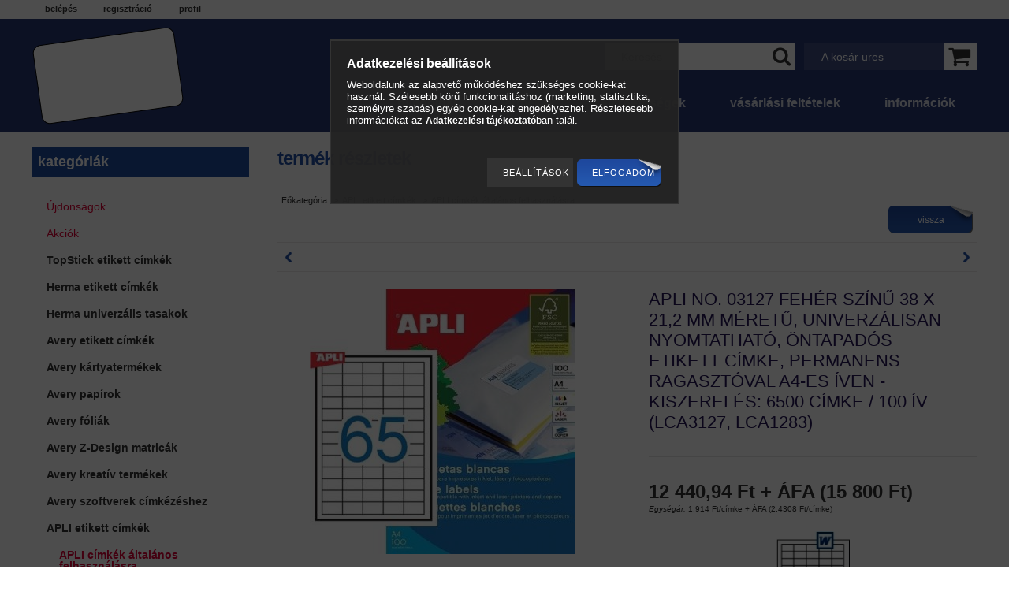

--- FILE ---
content_type: text/html; charset=UTF-8
request_url: https://micro-trend.hu/apli_03127_etikett_cimke
body_size: 25701
content:
<!DOCTYPE html PUBLIC "-//W3C//DTD XHTML 1.0 Transitional//EN" "http://www.w3.org/TR/xhtml1/DTD/xhtml1-transitional.dtd">
<html xmlns="http://www.w3.org/1999/xhtml" lang="hu" xml:lang="hu">
<head>
<meta content="width=device-width, initial-scale=1.0, maximum-scale=2.0" name="viewport" />
<meta http-equiv="Content-Type" content="text/html; charset=utf-8">
<meta http-equiv="Content-Language" content="HU">
<meta http-equiv="Cache-Control" content="no-cache">
<meta name="description" content="APLI 03127 öntapadós etikett címke, permanens ragasztóval, 38 x 21,2 mm méretben, fehér színben">
<meta name="robots" content="index, follow">
<meta http-equiv="X-UA-Compatible" content="IE=Edge">
<meta property="og:site_name" content="Irodatechnikai Webáruház" />
<meta property="og:title" content="APLI 03127 öntapadós etikett címke">
<meta property="og:description" content="APLI 03127 öntapadós etikett címke, permanens ragasztóval, 38 x 21,2 mm méretben, fehér színben">
<meta property="og:type" content="product">
<meta property="og:url" content="https://micro-trend.hu/apli_03127_etikett_cimke">
<meta property="og:image" content="https://micro-trend.hu/img/2078/APLI_03127/apli_03127.jpg">
<meta name="google-site-verification" content="BfxqZA1sm-w-KUUXFiezNPhMLAwTLimd9eogIG6s1WE">
<meta name="mobile-web-app-capable" content="yes">
<meta name="apple-mobile-web-app-capable" content="yes">
<meta name="MobileOptimized" content="320">
<meta name="HandheldFriendly" content="true">

<title>APLI 03127 öntapadós etikett címke</title>


<script type="text/javascript">
var service_type="shop";
var shop_url_main="https://micro-trend.hu";
var actual_lang="hu";
var money_len="2";
var money_thousend=" ";
var money_dec=",";
var shop_id=2078;
var unas_design_url="https:"+"/"+"/"+"micro-trend.hu"+"/"+"!common_design"+"/"+"custom"+"/"+"micro-trend"+"/";
var unas_design_code='0';
var unas_base_design_code='2';
var unas_design_ver=0;
var unas_design_subver=0;
var unas_shop_url='https://micro-trend.hu';
var responsive="yes";
var config_plus=new Array();
config_plus['product_tooltip']=1;
config_plus['cart_redirect']=1;
config_plus['money_type']='Ft';
config_plus['money_type_display']='Ft';
var lang_text=new Array();

var UNAS = UNAS || {};
UNAS.shop={"base_url":'https://micro-trend.hu',"domain":'micro-trend.hu',"username":'micro-trend',"id":2078,"lang":'hu',"currency_type":'Ft',"currency_code":'HUF',"currency_rate":'1',"currency_length":2,"base_currency_length":2,"canonical_url":'https://micro-trend.hu/apli_03127_etikett_cimke'};
UNAS.design={"code":'0',"page":'artdet'};
UNAS.api_auth="c8ccb77ad33c804f206de5730e007248";
UNAS.customer={"email":'',"id":0,"group_id":0,"without_registration":0};
UNAS.shop["category_id"]="815384";
UNAS.shop["sku"]="APLI_03127";
UNAS.shop["product_id"]="83908999";
UNAS.shop["only_private_customer_can_purchase"] = false;
 

UNAS.text = {
    "button_overlay_close": `Bezár`,
    "popup_window": `Felugró ablak`,
    "list": `lista`,
    "updating_in_progress": `frissítés folyamatban`,
    "updated": `frissítve`,
    "is_opened": `megnyitva`,
    "is_closed": `bezárva`,
    "deleted": `törölve`,
    "consent_granted": `hozzájárulás megadva`,
    "consent_rejected": `hozzájárulás elutasítva`,
    "field_is_incorrect": `mező hibás`,
    "error_title": `Hiba!`,
    "product_variants": `termék változatok`,
    "product_added_to_cart": `A termék a kosárba került`,
    "product_added_to_cart_with_qty_problem": `A termékből csak [qty_added_to_cart] [qty_unit] került kosárba`,
    "product_removed_from_cart": `A termék törölve a kosárból`,
    "reg_title_name": `Név`,
    "reg_title_company_name": `Cégnév`,
    "number_of_items_in_cart": `Kosárban lévő tételek száma`,
    "cart_is_empty": `A kosár üres`,
    "cart_updated": `A kosár frissült`
};


UNAS.text["delete_from_compare"]= `Törlés összehasonlításból`;
UNAS.text["comparison"]= `Összehasonlítás`;

UNAS.text["delete_from_favourites"]= `Törlés a kedvencek közül`;
UNAS.text["add_to_favourites"]= `Kedvencekhez`;






window.lazySizesConfig=window.lazySizesConfig || {};
window.lazySizesConfig.loadMode=1;
window.lazySizesConfig.loadHidden=false;

window.dataLayer = window.dataLayer || [];
function gtag(){dataLayer.push(arguments)};
gtag('js', new Date());
</script>

<script src="https://micro-trend.hu/!common_packages/jquery/jquery-1.7.2.js?mod_time=1682493234" type="text/javascript"></script>
<script src="https://micro-trend.hu/!common_packages/jquery/plugins/easing/easing1.3.js?mod_time=1682493234" type="text/javascript"></script>
<script src="https://micro-trend.hu/!common_packages/jquery/plugins/thumbnail_effects/thumbnail_effects.js?mod_time=1682493234" type="text/javascript"></script>
<script src="https://micro-trend.hu/!common_packages/jquery/plugins/jqzoom/jqzoom.js?mod_time=1682493234" type="text/javascript"></script>
<script src="https://micro-trend.hu/!common_packages/jquery/plugins/bgiframe/bgiframe.js?mod_time=1682493234" type="text/javascript"></script>
<script src="https://micro-trend.hu/!common_packages/jquery/plugins/ajaxqueue/ajaxqueue.js?mod_time=1682493234" type="text/javascript"></script>
<script src="https://micro-trend.hu/!common_packages/jquery/plugins/color/color.js?mod_time=1682493234" type="text/javascript"></script>
<script src="https://micro-trend.hu/!common_packages/jquery/plugins/autocomplete/autocomplete.js?mod_time=1751447087" type="text/javascript"></script>
<script src="https://micro-trend.hu/!common_packages/jquery/plugins/cookie/cookie.js?mod_time=1682493234" type="text/javascript"></script>
<script src="https://micro-trend.hu/!common_packages/jquery/plugins/tools/tools-1.2.7.js?mod_time=1682493234" type="text/javascript"></script>
<script src="https://micro-trend.hu/!common_packages/jquery/plugins/nivoslider3/nivoslider.js?mod_time=1682493234" type="text/javascript"></script>
<script src="https://micro-trend.hu/!common_packages/jquery/own/shop_common/exploded/common.js?mod_time=1764831093" type="text/javascript"></script>
<script src="https://micro-trend.hu/!common_packages/jquery/own/shop_common/exploded/common_overlay.js?mod_time=1759905184" type="text/javascript"></script>
<script src="https://micro-trend.hu/!common_packages/jquery/own/shop_common/exploded/common_shop_popup.js?mod_time=1759905184" type="text/javascript"></script>
<script src="https://micro-trend.hu/!common_packages/jquery/own/shop_common/exploded/common_start_checkout.js?mod_time=1752056244" type="text/javascript"></script>
<script src="https://micro-trend.hu/!common_packages/jquery/own/shop_common/exploded/design_1500.js?mod_time=1725525526" type="text/javascript"></script>
<script src="https://micro-trend.hu/!common_packages/jquery/own/shop_common/exploded/function_change_address_on_order_methods.js?mod_time=1752056244" type="text/javascript"></script>
<script src="https://micro-trend.hu/!common_packages/jquery/own/shop_common/exploded/function_check_password.js?mod_time=1751447087" type="text/javascript"></script>
<script src="https://micro-trend.hu/!common_packages/jquery/own/shop_common/exploded/function_check_zip.js?mod_time=1767692285" type="text/javascript"></script>
<script src="https://micro-trend.hu/!common_packages/jquery/own/shop_common/exploded/function_compare.js?mod_time=1751447087" type="text/javascript"></script>
<script src="https://micro-trend.hu/!common_packages/jquery/own/shop_common/exploded/function_customer_addresses.js?mod_time=1725525526" type="text/javascript"></script>
<script src="https://micro-trend.hu/!common_packages/jquery/own/shop_common/exploded/function_delivery_point_select.js?mod_time=1751447087" type="text/javascript"></script>
<script src="https://micro-trend.hu/!common_packages/jquery/own/shop_common/exploded/function_favourites.js?mod_time=1725525526" type="text/javascript"></script>
<script src="https://micro-trend.hu/!common_packages/jquery/own/shop_common/exploded/function_infinite_scroll.js?mod_time=1759905184" type="text/javascript"></script>
<script src="https://micro-trend.hu/!common_packages/jquery/own/shop_common/exploded/function_language_and_currency_change.js?mod_time=1751447087" type="text/javascript"></script>
<script src="https://micro-trend.hu/!common_packages/jquery/own/shop_common/exploded/function_param_filter.js?mod_time=1764233414" type="text/javascript"></script>
<script src="https://micro-trend.hu/!common_packages/jquery/own/shop_common/exploded/function_postsale.js?mod_time=1751447087" type="text/javascript"></script>
<script src="https://micro-trend.hu/!common_packages/jquery/own/shop_common/exploded/function_product_print.js?mod_time=1725525526" type="text/javascript"></script>
<script src="https://micro-trend.hu/!common_packages/jquery/own/shop_common/exploded/function_product_subscription.js?mod_time=1751447087" type="text/javascript"></script>
<script src="https://micro-trend.hu/!common_packages/jquery/own/shop_common/exploded/function_recommend.js?mod_time=1751447087" type="text/javascript"></script>
<script src="https://micro-trend.hu/!common_packages/jquery/own/shop_common/exploded/function_saved_cards.js?mod_time=1751447087" type="text/javascript"></script>
<script src="https://micro-trend.hu/!common_packages/jquery/own/shop_common/exploded/function_saved_filter_delete.js?mod_time=1751447087" type="text/javascript"></script>
<script src="https://micro-trend.hu/!common_packages/jquery/own/shop_common/exploded/function_search_smart_placeholder.js?mod_time=1751447087" type="text/javascript"></script>
<script src="https://micro-trend.hu/!common_packages/jquery/own/shop_common/exploded/function_vote.js?mod_time=1725525526" type="text/javascript"></script>
<script src="https://micro-trend.hu/!common_packages/jquery/own/shop_common/exploded/page_cart.js?mod_time=1767791926" type="text/javascript"></script>
<script src="https://micro-trend.hu/!common_packages/jquery/own/shop_common/exploded/page_customer_addresses.js?mod_time=1768291153" type="text/javascript"></script>
<script src="https://micro-trend.hu/!common_packages/jquery/own/shop_common/exploded/page_order_checkout.js?mod_time=1725525526" type="text/javascript"></script>
<script src="https://micro-trend.hu/!common_packages/jquery/own/shop_common/exploded/page_order_details.js?mod_time=1725525526" type="text/javascript"></script>
<script src="https://micro-trend.hu/!common_packages/jquery/own/shop_common/exploded/page_order_methods.js?mod_time=1760086915" type="text/javascript"></script>
<script src="https://micro-trend.hu/!common_packages/jquery/own/shop_common/exploded/page_order_return.js?mod_time=1725525526" type="text/javascript"></script>
<script src="https://micro-trend.hu/!common_packages/jquery/own/shop_common/exploded/page_order_send.js?mod_time=1725525526" type="text/javascript"></script>
<script src="https://micro-trend.hu/!common_packages/jquery/own/shop_common/exploded/page_order_subscriptions.js?mod_time=1751447087" type="text/javascript"></script>
<script src="https://micro-trend.hu/!common_packages/jquery/own/shop_common/exploded/page_order_verification.js?mod_time=1752056244" type="text/javascript"></script>
<script src="https://micro-trend.hu/!common_packages/jquery/own/shop_common/exploded/page_product_details.js?mod_time=1751447087" type="text/javascript"></script>
<script src="https://micro-trend.hu/!common_packages/jquery/own/shop_common/exploded/page_product_list.js?mod_time=1725525526" type="text/javascript"></script>
<script src="https://micro-trend.hu/!common_packages/jquery/own/shop_common/exploded/page_product_reviews.js?mod_time=1751447087" type="text/javascript"></script>
<script src="https://micro-trend.hu/!common_packages/jquery/own/shop_common/exploded/page_reg.js?mod_time=1759905184" type="text/javascript"></script>
<script src="https://micro-trend.hu/!common_packages/jquery/plugins/hoverintent/hoverintent.js?mod_time=1682493234" type="text/javascript"></script>
<script src="https://micro-trend.hu/!common_packages/jquery/own/shop_tooltip/shop_tooltip.js?mod_time=1759905184" type="text/javascript"></script>
<script src="https://micro-trend.hu/!common_packages/jquery/plugins/responsive_menu/responsive_menu.js?mod_time=1682493234" type="text/javascript"></script>
<script src="https://micro-trend.hu/!common_packages/jquery/plugins/jcarousel/jcarousel.js?mod_time=1682493234" type="text/javascript"></script>
<script src="https://micro-trend.hu/!common_design/custom/micro-trend/unas_design_resp.js?mod_time=1450098362" type="text/javascript"></script>

<link href="https://micro-trend.hu/!common_packages/jquery/plugins/autocomplete/autocomplete.css?mod_time=1682493234" rel="stylesheet" type="text/css">
<link href="https://micro-trend.hu/!common_packages/jquery/plugins/thumbnail_effects/thumbnail_effects.css?mod_time=1682493234" rel="stylesheet" type="text/css">
<link href="https://micro-trend.hu/!common_packages/jquery/plugins/jqzoom/css/jqzoom.css?mod_time=1693894693" rel="stylesheet" type="text/css">
<link href="https://micro-trend.hu/!common_design/base/000001/css/common.css?mod_time=1763385135" rel="stylesheet" type="text/css">
<link href="https://micro-trend.hu/!common_design/base/000001/css/page.css?mod_time=1751447087" rel="stylesheet" type="text/css">
<link href="https://micro-trend.hu/!common_design/custom/micro-trend/css/page_artdet_2.css?mod_time=1450098362" rel="stylesheet" type="text/css">
<link href="https://micro-trend.hu/!common_design/base/000001/css/box.css?mod_time=1751447087" rel="stylesheet" type="text/css">
<link href="https://micro-trend.hu/!common_design/custom/micro-trend/css/layout.css?mod_time=1450098362" rel="stylesheet" type="text/css">
<link href="https://micro-trend.hu/!common_design/base/000001/css/design.css?mod_time=1682493235" rel="stylesheet" type="text/css">
<link href="https://micro-trend.hu/!common_design/custom/micro-trend/css/design_custom.css?mod_time=1450098362" rel="stylesheet" type="text/css">
<link href="https://micro-trend.hu/!common_design/custom/micro-trend/css/custom.css?mod_time=1450098362" rel="stylesheet" type="text/css">
<link href="https://micro-trend.hu/!common_design/custom/micro-trend/element/master.css?mod_time=1742552911" rel="stylesheet" type="text/css">
<link href="https://micro-trend.hu/!common_design/custom/micro-trend/element/own.css?mod_time=1604657700" rel="stylesheet" type="text/css">

<link href="https://micro-trend.hu/apli_03127_etikett_cimke" rel="canonical">
<link href="https://micro-trend.hu/shop_ordered/2078/design_pic/favicon.ico" rel="shortcut icon">
<script type="text/javascript">
        var google_consent=1;
    
        gtag('consent', 'default', {
           'ad_storage': 'denied',
           'ad_user_data': 'denied',
           'ad_personalization': 'denied',
           'analytics_storage': 'denied',
           'functionality_storage': 'denied',
           'personalization_storage': 'denied',
           'security_storage': 'granted'
        });

    
        gtag('consent', 'update', {
           'ad_storage': 'denied',
           'ad_user_data': 'denied',
           'ad_personalization': 'denied',
           'analytics_storage': 'denied',
           'functionality_storage': 'denied',
           'personalization_storage': 'denied',
           'security_storage': 'granted'
        });

        </script>
    <script async src="https://www.googletagmanager.com/gtag/js?id=G-GQSNJ9PRJV"></script>    <script type="text/javascript">
    gtag('config', 'G-GQSNJ9PRJV');

        </script>
        <script type="text/javascript">
    var google_analytics=1;

                gtag('event', 'view_item', {
              "currency": "HUF",
              "value": '15800',
              "items": [
                  {
                      "item_id": "APLI_03127",
                      "item_name": "APLI No. 03127 fehér színű 38 x 21,2 mm méretű, univerzálisan nyomtatható, öntapadós etikett címke, permanens ragasztóval A4-es íven - kiszerelés: 6500 címke / 100 ív (LCA3127, LCA1283)",
                      "item_category": "APLI etikett címkék/APLI címkék általános felhasználásra",
                      "price": '15800'
                  }
              ],
              'non_interaction': true
            });
               </script>
           <script type="text/javascript">
        gtag('config', 'AW-957938648');
                </script>
            <script type="text/javascript">
        var google_ads=1;

                gtag('event','remarketing', {
            'ecomm_pagetype': 'product',
            'ecomm_prodid': ["APLI_03127"],
            'ecomm_totalvalue': 15800        });
            </script>
        <!-- Google Tag Manager -->
    <script>(function(w,d,s,l,i){w[l]=w[l]||[];w[l].push({'gtm.start':
            new Date().getTime(),event:'gtm.js'});var f=d.getElementsByTagName(s)[0],
            j=d.createElement(s),dl=l!='dataLayer'?'&l='+l:'';j.async=true;j.src=
            'https://www.googletagmanager.com/gtm.js?id='+i+dl;f.parentNode.insertBefore(j,f);
        })(window,document,'script','dataLayer','GTM-WW576K');</script>
    <!-- End Google Tag Manager -->

    	<script type="text/javascript">
	/* <![CDATA[ */
	var omitformtags=["input", "textarea", "select"];
	omitformtags=omitformtags.join("|");
		
	function disableselect(e) {
		if (omitformtags.indexOf(e.target.tagName.toLowerCase())==-1) return false;
		if (omitformtags.indexOf(e.target.tagName.toLowerCase())==2) return false;
	}
		
	function reEnable() {
		return true;
	}
		
	if (typeof document.onselectstart!="undefined") {
		document.onselectstart=new Function ("return false");
	} else {
		document.onmousedown=disableselect;
		document.onmouseup=reEnable;
	}
	/* ]]> */
	</script>
	
    <script type="text/javascript">
    var facebook_pixel=1;
    /* <![CDATA[ */
        !function(f,b,e,v,n,t,s){if(f.fbq)return;n=f.fbq=function(){n.callMethod?
            n.callMethod.apply(n,arguments):n.queue.push(arguments)};if(!f._fbq)f._fbq=n;
            n.push=n;n.loaded=!0;n.version='2.0';n.queue=[];t=b.createElement(e);t.async=!0;
            t.src=v;s=b.getElementsByTagName(e)[0];s.parentNode.insertBefore(t,s)}(window,
                document,'script','//connect.facebook.net/en_US/fbevents.js');

        fbq('init', '311245589352879');
                fbq('track', 'PageView', {}, {eventID:'PageView.aWoPAOeqQhlgKb8e0myiKAAALQE'});
        
        fbq('track', 'ViewContent', {
            content_name: 'APLI No. 03127 fehér színű 38 x 21,2 mm méretű, univerzálisan nyomtatható, öntapadós etikett címke, permanens ragasztóval A4-es íven - kiszerelés: 6500 címke / 100 ív (LCA3127, LCA1283)',
            content_category: 'APLI etikett címkék > APLI címkék általános felhasználásra',
            content_ids: ['APLI_03127'],
            contents: [{'id': 'APLI_03127', 'quantity': '1'}],
            content_type: 'product',
            value: 15800,
            currency: 'HUF'
        }, {eventID:'ViewContent.aWoPAOeqQhlgKb8e0myiKAAALQE'});

        
        $(document).ready(function() {
            $(document).on("addToCart", function(event, product_array){
                facebook_event('AddToCart',{
					content_name: product_array.name,
					content_category: product_array.category,
					content_ids: [product_array.sku],
					contents: [{'id': product_array.sku, 'quantity': product_array.qty}],
					content_type: 'product',
					value: product_array.price,
					currency: 'HUF'
				}, {eventID:'AddToCart.' + product_array.event_id});
            });

            $(document).on("addToFavourites", function(event, product_array){
                facebook_event('AddToWishlist', {
                    content_ids: [product_array.sku],
                    content_type: 'product'
                }, {eventID:'AddToFavourites.' + product_array.event_id});
            });
        });

    /* ]]> */
    </script>

<link href='http://fonts.googleapis.com/css?family=Oxygen:700,400' rel='stylesheet' type='text/css'>

</head>

<body id="ud_shop_artdet">
    <!-- Google Tag Manager (noscript) -->
    <noscript><iframe src="https://www.googletagmanager.com/ns.html?id=GTM-WW576K"
                      height="0" width="0" style="display:none;visibility:hidden"></iframe></noscript>
    <!-- End Google Tag Manager (noscript) -->
        <div id="fb-root"></div>
    <script>
        window.fbAsyncInit = function() {
            FB.init({
                xfbml            : true,
                version          : 'v22.0'
            });
        };
    </script>
    <script async defer crossorigin="anonymous" src="https://connect.facebook.net/hu_HU/sdk.js"></script>
    <div id="image_to_cart" style="display:none; position:absolute; z-index:100000;"></div>
<div class="overlay_common overlay_warning" id="overlay_cart_add"></div>
<script type="text/javascript">$(document).ready(function(){ overlay_init("cart_add",{"onBeforeLoad":false}); });</script>
<div id="overlay_login_outer"></div>	
	<script type="text/javascript">
	$(document).ready(function(){
	    var login_redir_init="";

		$("#overlay_login_outer").overlay({
			onBeforeLoad: function() {
                var login_redir_temp=login_redir_init;
                if (login_redir_act!="") {
                    login_redir_temp=login_redir_act;
                    login_redir_act="";
                }

				                    var temp_href="https://micro-trend.hu/shop_login.php";
                    if (login_redir_temp!="") temp_href=temp_href+"?login_redir="+encodeURIComponent(login_redir_temp);
					location.href=temp_href;
								},
			top: 50,
						closeOnClick: (config_plus['overlay_close_on_click_forced'] === 1),
			onClose: function(event, overlayIndex) {
				$("#login_redir").val("");
			},
			load: false
		});
		
			});
	function overlay_login() {
		$(document).ready(function(){
			$("#overlay_login_outer").overlay().load();
		});
	}
	function overlay_login_remind() {
        if (unas_design_ver >= 5) {
            $("#overlay_remind").overlay().load();
        } else {
            $(document).ready(function () {
                $("#overlay_login_outer").overlay().close();
                setTimeout('$("#overlay_remind").overlay().load();', 250);
            });
        }
	}

    var login_redir_act="";
    function overlay_login_redir(redir) {
        login_redir_act=redir;
        $("#overlay_login_outer").overlay().load();
    }
	</script>  
	<div class="overlay_common overlay_info" id="overlay_remind"></div>
<script type="text/javascript">$(document).ready(function(){ overlay_init("remind",[]); });</script>

	<script type="text/javascript">
    	function overlay_login_error_remind() {
		$(document).ready(function(){
			load_login=0;
			$("#overlay_error").overlay().close();
			setTimeout('$("#overlay_remind").overlay().load();', 250);	
		});
	}
	</script>  
	<div class="overlay_common overlay_info" id="overlay_newsletter"></div>
<script type="text/javascript">$(document).ready(function(){ overlay_init("newsletter",[]); });</script>

<script type="text/javascript">
function overlay_newsletter() {
    $(document).ready(function(){
        $("#overlay_newsletter").overlay().load();
    });
}
</script>
<div class="overlay_common overlay_error" id="overlay_script"></div>
<script type="text/javascript">$(document).ready(function(){ overlay_init("script",[]); });</script>
    <script>
    $(document).ready(function() {
        $.ajax({
            type: "GET",
            url: "https://micro-trend.hu/shop_ajax/ajax_stat.php",
            data: {master_shop_id:"2078",get_ajax:"1"}
        });
    });
    </script>
    
<div id='banner_popup_content'></div>
<div id="container">
	
	<div id="header">
    	<div id="header_top">
        <div id="header_top_inner">
        	<div id="header_menu">
                	<ul>
						<li class="login">
    
        
            
                <script type='text/javascript'>
                    function overlay_login() {
                        $(document).ready(function(){
                            $("#overlay_login_outer").overlay().load();
                        });
                    }
                </script>
                <a href="javascript:overlay_login();" class="text_normal">Belépés</a>
            

            
        

        
        

        

    
</li>
                        <li><a href="https://micro-trend.hu/shop_reg.php"><strong>Regisztráció</strong></a></li>                    
                        <li><a href="https://micro-trend.hu/shop_order_track.php"><strong>Profil</strong></a>	</li>
                    </ul>         
            </div>
        	<div id="money_lang">
            	<div id="money"></div>                  
            	<div id="lang"></div>
                <div class="clear_fix"></div>
            </div>
            <script type="text/javascript">
				if($("#money").html()=="") {
					$("#money").hide();
				}
				if($("#lang").html()=="") {
					$("#lang").hide();
				}						
			</script>	
            <div class="clear_fix"></div>
        </div>
        </div>
        <div class="clear_fix"></div>
    	<div id="header_container">
        <div id="header_container_inner">
        	<div id="logo"><div id='head_content'><!-- UnasElement {type:slide} -->
<div id="head_slide" class="nivoSlider">
	<a id="head_slide_0" href="https://micro-trend.hu/"><img src="https://micro-trend.hu/shop_pic.php?time=1615889664&width=194&height=127&design_element=head_slide_0.png" border="0" title="Etikett, címke, matrica" alt="Etikett, címke, matrica" /></a>
</div>
<script type="text/javascript">
$(document).ready(function(){
	$("#head_slide").nivoSlider({
		effect:"random",
		animSpeed:500,
		pauseTime:4000,
		directionNav:false,
		controlNav:false,
		pauseOnHover:true
	});
});
</script></div></div>
            <div id="cart"><div id='box_cart_content' class='box_content'>

    

    

    
        <div class='box_cart_item'>
            <a href='https://micro-trend.hu/shop_cart.php' class='text_small'>
                <span class='text_small'>
                    

                    

                    
                        <span class='box_cart_empty'>A kosár üres</span>
                        
                    
                </span>
            </a>
        </div>
    

    

    

    

    

    

    
        <script type="text/javascript">
            $("#cart").click(function() {
                document.location.href="https://micro-trend.hu/shop_cart.php";
            });
        </script>
    

</div></div>
            <div id="search"><div id='box_search_content' class='box_content'>
    <form name="form_include_search" id="form_include_search" action="https://micro-trend.hu/shop_search.php" method="get">
        <div class='box_search_field'><label><span class="text_small">Kifejezés:</span></label><span class="text_input"><input name="q" id="box_search_input" type="text" maxlength="255" class="text_small js-search-input" value="" placeholder="Keresés" /></span></div>
        <div class='box_search_button'><span class="text_button"><input type="submit" value="Keres" class="text_small" /></span></div>
    </form>
</div></div>
            <div id="cart_button">
            	<a href="https://micro-trend.hu/shop_cart.php" id="header_cart_icon"></a>
            </div>
            <div id="search_button">
            	<a href="#" onclick="return false;" id="header_search_icon"><span></span></a>
            </div>
            <div id="mainmenu_button">
            	<a href="#" class="header_plusmenu_icon"><span></span></a>
            </div>
            <div id="menu_resp">
                <a class="resp_close_plus"><span></span></a>
                <ul> 
                    <li class="menu_item_plus menu_item_1" id="menu_item_id_859851"><span class="menu_item_inner"><a href="http://www.micro-trend.hu/" target="_top"><strong>Nyitóoldal</strong></a></span></li>
                    <li><a href="https://micro-trend.hu/sct/0/"><strong>Termékek</strong></a></li>
                    <li class="menu_item_plus menu_item_1" id="menu_item_id_252009"><span class="menu_item_inner"><a href="https://micro-trend.hu/elerhetosegek" target="_top"><strong>Elérhetőségek</strong></a></span></li>
                    
                    <li><a href="https://micro-trend.hu/shop_reg.php"><strong>Regisztráció</strong></a></li>
                    <li></li>
                    <li><a href="https://micro-trend.hu/shop_help.php"><strong>Vásárlási feltételek</strong></a></li>
                    <li><a href="https://micro-trend.hu/shop_contact.php"><strong>Információk</strong></a></li>
                </ul>                              
            </div> 
            <div id="catmenu_button">
            	<a href="#" onclick="responsive_cat_menu(); return false;" class="header_category_icon"><span></span></a>
            </div>
            <div id="mainmenu">
            	<ul>
                	<li><a href="https://micro-trend.hu/shop_contact.php"><strong>Információk</strong></a></li>
                    <li><a href="https://micro-trend.hu/shop_help.php"><strong>Vásárlási feltételek</strong></a></li>
                    
                    <li class="menu_item_plus menu_item_1" id="menu_item_id_252009"><span class="menu_item_inner"><a href="https://micro-trend.hu/elerhetosegek" target="_top"><strong>Elérhetőségek</strong></a></span></li>
                    <li><a href="https://micro-trend.hu/sct/0/"><strong>Termékek</strong></a></li>
                    <li class="menu_item_plus menu_item_1" id="menu_item_id_859851"><span class="menu_item_inner"><a href="http://www.micro-trend.hu/" target="_top"><strong>Nyitóoldal</strong></a></span></li>
				</ul>
			</div>            
            <div class="clear_fix"></div>
        </div>
        </div>
    </div>
    <div class="clear_fix"></div>
    <div id="slideshow">
        <div id='banner_start_big_content'><!-- UnasElement {type:slide} -->
<div id="banner_start_big_slide" class="nivoSlider">
	<a id="banner_start_big_slide_0" href="https://micro-trend.hu/avery-etikett-cimkek"><img src="https://micro-trend.hu/shop_pic.php?time=1554361477&width=1465&height=475&design_element=banner_start_big_slide_0.jpg" border="0" title="Avery nyomtatható öntapadós etikett címke" alt="Avery nyomtatható öntapadós etikett címke" /></a>
	<a id="banner_start_big_slide_1" href="https://micro-trend.hu/herma-kornyezetbarat-cimke"><img src="https://micro-trend.hu/shop_pic.php?time=1692012066&width=1465&height=475&design_element=banner_start_big_slide_1.jpg" border="0" title="Környezetbarát, natúr barna színű, szilfirostból készült univerzális öntapadós etikett címke." alt="Környezetbarát, natúr barna színű, szilfirostból készült univerzális öntapadós etikett címke." /></a>
	<a id="banner_start_big_slide_2" href="https://micro-trend.hu/avery-idojarasallo-cimke"><img src="https://micro-trend.hu/shop_pic.php?time=1554361525&width=1465&height=475&design_element=banner_start_big_slide_2.jpg" border="0" title="Avery időjárásálló öntapadós etikett címke" alt="Avery időjárásálló öntapadós etikett címke" /></a>
	<a id="banner_start_big_slide_3" href="http://www.micro-trend.hu/herma-idojarasallo-cimke" target="_blank"><img src="https://micro-trend.hu/shop_pic.php?time=1487842535&width=1465&height=475&design_element=banner_start_big_slide_3.jpg" border="0" title="Herma nyomtatható öntapadós időjárásálló etikett címke" alt="Herma nyomtatható öntapadós időjárásálló etikett címke" /></a>
	<a id="banner_start_big_slide_4" href="https://micro-trend.hu/avery-home-office-cimke"><img src="https://micro-trend.hu/shop_pic.php?time=1634653942&width=1465&height=475&design_element=banner_start_big_slide_4.jpg" border="0" title="Avery Zweckform home office termékek" alt="Avery Zweckform home office termékek" /></a>
</div>
<script type="text/javascript">
$(document).ready(function(){
	$("#banner_start_big_slide").nivoSlider({
		effect:"fade",
		animSpeed:500,
		pauseTime:5000,
		directionNav: true,
		pauseOnHover:true,
	});
});
</script></div>
    </div>
    
    <div id="content">
        <div id="content_container_outer"><div id="content_container"><div id="content_container_inner">    
            
            <div id="responsive_cat_menu"><div id="responsive_cat_menu_content"><script type="text/javascript">var responsive_menu='$(\'#responsive_cat_menu ul\').responsive_menu({ajax_type: "GET",ajax_param_str: "cat_key|aktcat",ajax_url: "https://micro-trend.hu/shop_ajax/ajax_box_cat.php",ajax_data: "master_shop_id=2078&lang_master=hu&get_ajax=1&type=responsive_call&box_var_name=shop_cat&box_var_already_no=yes&box_var_responsive=yes&box_var_section=content&box_var_highlight=yes&box_var_type=normal&box_var_multilevel_id=responsive_cat_menu",menu_id: "responsive_cat_menu"});'; </script><div class="responsive_menu"><div class="responsive_menu_nav"><div class="responsive_menu_navtop"><div class="responsive_menu_back "></div><div class="responsive_menu_title ">Kategóriák</div><div class="responsive_menu_close "></div></div><div class="responsive_menu_navbottom"></div></div><div class="responsive_menu_content"><ul style="display:none;"><li><a href="https://micro-trend.hu/shop_artspec.php?artspec=2" class="text_small">Újdonságok</a></li><li><a href="https://micro-trend.hu/shop_artspec.php?artspec=1" class="text_small">Akciók</a></li><li><span class="ajax_param">424344|815384</span><a href="https://micro-trend.hu/topstick-etikett-cimke" class="text_small resp_clickable" onclick="return false;">TopStick etikett címkék</a></li><li><div class="next_level_arrow"></div><span class="ajax_param">411471|815384</span><a href="https://micro-trend.hu/herma-etikett-cimkek" class="text_small has_child resp_clickable" onclick="return false;">Herma etikett címkék</a></li><li><span class="ajax_param">603732|815384</span><a href="https://micro-trend.hu/herma-univerzalis-tasakok" class="text_small resp_clickable" onclick="return false;">Herma univerzális tasakok</a></li><li><div class="next_level_arrow"></div><span class="ajax_param">864290|815384</span><a href="https://micro-trend.hu/avery-etikett-cimkek" class="text_small has_child resp_clickable" onclick="return false;">Avery etikett címkék</a></li><li><span class="ajax_param">552141|815384</span><a href="https://micro-trend.hu/avery-nevjegykartya" class="text_small resp_clickable" onclick="return false;">Avery kártyatermékek</a></li><li><span class="ajax_param">215580|815384</span><a href="https://micro-trend.hu/avery-papir" class="text_small resp_clickable" onclick="return false;">Avery papírok</a></li><li><div class="next_level_arrow"></div><span class="ajax_param">630647|815384</span><a href="https://micro-trend.hu/avery-folia" class="text_small has_child resp_clickable" onclick="return false;">Avery fóliák</a></li><li><div class="next_level_arrow"></div><span class="ajax_param">389787|815384</span><a href="https://micro-trend.hu/avery-matrica" class="text_small has_child resp_clickable" onclick="return false;">Avery Z-Design matricák</a></li><li><span class="ajax_param">743008|815384</span><a href="https://micro-trend.hu/avery-kreativ-termekek" class="text_small resp_clickable" onclick="return false;">Avery kreatív termékek</a></li><li><span class="ajax_param">333120|815384</span><a href="https://micro-trend.hu/avery-cimketervezo-programok" class="text_small resp_clickable" onclick="return false;">Avery szoftverek címkézéshez</a></li><li class="active_menu"><div class="next_level_arrow"></div><span class="ajax_param">806539|815384</span><a href="https://micro-trend.hu/apli-etikett-cimkek" class="text_small has_child resp_clickable" onclick="return false;">APLI etikett címkék</a></li><li><span class="ajax_param">211258|815384</span><a href="https://micro-trend.hu/europe100-etikett-cimke" class="text_small resp_clickable" onclick="return false;">Europe 100 etikett címkék</a></li><li><span class="ajax_param">483671|815384</span><a href="https://micro-trend.hu/danube-etikett-cimke" class="text_small resp_clickable" onclick="return false;">Danube etikett címkék</a></li><li><span class="ajax_param">281154|815384</span><a href="https://micro-trend.hu/victoria-etikett" class="text_small resp_clickable" onclick="return false;">Victoria etikett címkék</a></li><li><div class="next_level_arrow"></div><span class="ajax_param">140478|815384</span><a href="https://micro-trend.hu/sct/140478/Csomagolastechnika" class="text_small has_child resp_clickable" onclick="return false;">Csomagolástechnika</a></li><li><span class="ajax_param">683347|815384</span><a href="https://micro-trend.hu/irodaszerek" class="text_small resp_clickable" onclick="return false;">Irodaszerek</a></li></ul></div></div></div></div>
            
            <div id="left">
                <div id="box_left">
                    
                    
                    
                
                	<div class="box_left_title" id="box_left_title_cat"><h3>Kategóriák</h3></div>
                    <div class="box_left_container"><div id='box_cat_content' class='box_content box_cat_type_normal'><ul id='box_cat_main'><li id='box_cat_spec_new'><span class='box_cat_spec'><a href='https://micro-trend.hu/shop_artspec.php?artspec=2' class='text_small'><span class='text_color_fault'>Újdonságok</span></a></span></li><li id='box_cat_spec_akcio'><span class='box_cat_spec'><a href='https://micro-trend.hu/shop_artspec.php?artspec=1' class='text_small'><span class='text_color_fault'>Akciók</span></a></span></li><li id='box_cat_1_424344' class=''><span class='text_small box_cat_style0 box_cat_level0 text_style_strong'><a href='https://micro-trend.hu/topstick-etikett-cimke' class='text_small text_style_strong box_cat_click_level0' >TopStick etikett címkék</a></span></li><li id='box_cat_1_411471' class=' hasChildren'><span class='text_small box_cat_style0 box_cat_level0 text_style_strong'><a href='https://micro-trend.hu/herma-etikett-cimkek' class='text_small text_style_strong box_cat_click_level0' >Herma etikett címkék</a></span></li><li id='box_cat_1_603732' class=''><span class='text_small box_cat_style0 box_cat_level0 text_style_strong'><a href='https://micro-trend.hu/herma-univerzalis-tasakok' class='text_small text_style_strong box_cat_click_level0' >Herma univerzális tasakok</a></span></li><li id='box_cat_1_864290' class=' hasChildren'><span class='text_small box_cat_style0 box_cat_level0 text_style_strong'><a href='https://micro-trend.hu/avery-etikett-cimkek' class='text_small text_style_strong box_cat_click_level0' >Avery etikett címkék</a></span></li><li id='box_cat_1_552141' class=''><span class='text_small box_cat_style0 box_cat_level0 text_style_strong'><a href='https://micro-trend.hu/avery-nevjegykartya' class='text_small text_style_strong box_cat_click_level0' >Avery kártyatermékek</a></span></li><li id='box_cat_1_215580' class=''><span class='text_small box_cat_style0 box_cat_level0 text_style_strong'><a href='https://micro-trend.hu/avery-papir' class='text_small text_style_strong box_cat_click_level0' >Avery papírok</a></span></li><li id='box_cat_1_630647' class=' hasChildren'><span class='text_small box_cat_style0 box_cat_level0 text_style_strong'><a href='https://micro-trend.hu/avery-folia' class='text_small text_style_strong box_cat_click_level0' >Avery fóliák</a></span></li><li id='box_cat_1_389787' class=' hasChildren'><span class='text_small box_cat_style0 box_cat_level0 text_style_strong'><a href='https://micro-trend.hu/avery-matrica' class='text_small text_style_strong box_cat_click_level0' >Avery Z-Design matricák</a></span></li><li id='box_cat_1_743008' class=''><span class='text_small box_cat_style0 box_cat_level0 text_style_strong'><a href='https://micro-trend.hu/avery-kreativ-termekek' class='text_small text_style_strong box_cat_click_level0' >Avery kreatív termékek</a></span></li><li id='box_cat_1_333120' class=''><span class='text_small box_cat_style0 box_cat_level0 text_style_strong'><a href='https://micro-trend.hu/avery-cimketervezo-programok' class='text_small text_style_strong box_cat_click_level0' >Avery szoftverek címkézéshez</a></span></li><li id='box_cat_1_806539' class=' open'><span class='text_small box_cat_style0 box_cat_level0 text_style_strong'><a href='https://micro-trend.hu/apli-etikett-cimkek' class='text_small text_style_strong box_cat_click_level0' >APLI etikett címkék</a></span><ul><li id='box_cat_2_815384' class=''><span class='text_small box_cat_style1 box_cat_level2 text_color_fault text_style_strong'><a href='https://micro-trend.hu/apli-cimke' class='text_small text_color_fault text_style_strong box_cat_click_level2' >APLI címkék általános felhasználásra</a></span></li><li id='box_cat_2_194660' class=''><span class='text_small box_cat_style1 box_cat_level2'><a href='https://micro-trend.hu/apli-idojarasallo-cimke' class='text_small box_cat_click_level2' >APLI időjárásálló címkék</a></span></li><li id='box_cat_2_587745' class=''><span class='text_small box_cat_style1 box_cat_level2'><a href='https://micro-trend.hu/apli-visszaszedheto-cimke' class='text_small box_cat_click_level2' >APLI visszaszedhető címkék</a></span></li><li id='box_cat_2_775801' class=''><span class='text_small box_cat_style1 box_cat_level2'><a href='https://micro-trend.hu/apli-szines-cimke' class='text_small box_cat_click_level2' >APLI színes címkék</a></span></li><li id='box_cat_2_298083' class=''><span class='text_small box_cat_style1 box_cat_level2'><a href='https://micro-trend.hu/apli-neon-cimke' class='text_small box_cat_click_level2' >APLI neon színű címkék</a></span></li><li id='box_cat_2_532898' class=''><span class='text_small box_cat_style1 box_cat_level2'><a href='https://micro-trend.hu/apli-atlatszo-cimke' class='text_small box_cat_click_level2' >APLI átlátszó címkék</a></span></li><li id='box_cat_2_717177' class=''><span class='text_small box_cat_style1 box_cat_level2'><a href='https://micro-trend.hu/apli-viztiszta-cimke' class='text_small box_cat_click_level2' >APLI víztiszta átlátszó címkék</a></span></li><li id='box_cat_2_441335' class=''><span class='text_small box_cat_style1 box_cat_level2'><a href='https://micro-trend.hu/apli-femhatasu-cimke' class='text_small box_cat_click_level2' >APLI fémhatású címkék</a></span></li><li id='box_cat_2_751975' class=''><span class='text_small box_cat_style1 box_cat_level2'><a href='https://micro-trend.hu/apli-fenyes-cimkek' class='text_small box_cat_click_level2' >APLI fényes felületű címkék</a></span></li><li id='box_cat_2_670979' class=''><span class='text_small box_cat_style1 box_cat_level2'><a href='https://micro-trend.hu/apli-cimke-nagysebessegu-lezernyomtatokhoz' class='text_small box_cat_click_level2' >APLI címkék nagysebességű lézernyomtatókhoz</a></span></li><li id='box_cat_2_629414' class=''><span class='text_small box_cat_style1 box_cat_level2'><a href='https://micro-trend.hu/apli-kornyezetbarat-cimke' class='text_small box_cat_click_level2' >APLI környezetbarát címkék</a></span></li><li id='box_cat_2_820239' class=''><span class='text_small box_cat_style1 box_cat_level2'><a href='https://micro-trend.hu/apli-iratrendezo-cimke' class='text_small box_cat_click_level2' >APLI iratrendező címkék</a></span></li><li id='box_cat_2_797308' class=''><span class='text_small box_cat_style1 box_cat_level2'><a href='https://micro-trend.hu/apli-cimke-extra-eros-tapadas' class='text_small box_cat_click_level2' >APLI címkék extra erős tapadással</a></span></li><li id='box_cat_2_688582' class=''><span class='text_small box_cat_style1 box_cat_level2'><a href='https://micro-trend.hu/apli-cimke-eltavolito' class='text_small box_cat_click_level2' >APLI címke eltávolító spray</a></span></li></ul></li><li id='box_cat_1_211258' class=''><span class='text_small box_cat_style0 box_cat_level0 text_style_strong'><a href='https://micro-trend.hu/europe100-etikett-cimke' class='text_small text_style_strong box_cat_click_level0' >Europe 100 etikett címkék</a></span></li><li id='box_cat_1_483671' class=''><span class='text_small box_cat_style0 box_cat_level0 text_style_strong'><a href='https://micro-trend.hu/danube-etikett-cimke' class='text_small text_style_strong box_cat_click_level0' >Danube etikett címkék</a></span></li><li id='box_cat_1_281154' class=''><span class='text_small box_cat_style0 box_cat_level0 text_style_strong'><a href='https://micro-trend.hu/victoria-etikett' class='text_small text_style_strong box_cat_click_level0' >Victoria etikett címkék</a></span></li><li id='box_cat_1_140478' class=' hasChildren'><span class='text_small box_cat_style0 box_cat_level0 text_style_strong'><a href='https://micro-trend.hu/sct/140478/Csomagolastechnika' class='text_small text_style_strong box_cat_click_level0' >Csomagolástechnika</a></span></li><li id='box_cat_1_683347' class=''><span class='text_small box_cat_style0 box_cat_level0 text_style_strong'><a href='https://micro-trend.hu/irodaszerek' class='text_small text_style_strong box_cat_click_level0' >Irodaszerek</a></span></li></ul></div></div>
                
                    <div id='box_container_common_news' class='box_container_1'>
                    <div class="box_left_top"><!-- --></div>
                    <div class="box_left_title"><h3>Hírek</h3></div>
                    <div class="box_left_container"><div id='box_news_content' class='box_content'>
    
        <div class="box_news_item">
            <div class="box_news_date"><span class="text_small"><strong>2026.01.06 7:41</strong></span></div>
            <div class="box_news_title text_small"><a href="https://micro-trend.hu/shop_news.php?news=87081" class="text_small">Kezdje az új évet rendezett irodában! - Hogyan segít az iratrendező címke?</a></div>
            
            
        </div>
    
        <div class="box_news_item">
            <div class="box_news_date"><span class="text_small"><strong>2025.12.02 6:35</strong></span></div>
            <div class="box_news_title text_small"><a href="https://micro-trend.hu/shop_news.php?news=86576" class="text_small">Fémhatású megoldás igény szerint – Címkézzen tartósan és esztétikusan!</a></div>
            
            
        </div>
    
        <div class="box_news_item">
            <div class="box_news_date"><span class="text_small"><strong>2025.11.04 7:46</strong></span></div>
            <div class="box_news_title text_small"><a href="https://micro-trend.hu/shop_news.php?news=86121" class="text_small">A tudás őrzői – Biztosítsa a nyomtatványok időtálló átláthatóságát!</a></div>
            
            
        </div>
    
        <div class="box_news_item">
            <div class="box_news_date"><span class="text_small"><strong>2025.10.06 9:33</strong></span></div>
            <div class="box_news_title text_small"><a href="https://micro-trend.hu/shop_news.php?news=85671" class="text_small">Címkézés szélsőséges körülmények között – Mi a tartós jelölés alapja?</a></div>
            
            
        </div>
    
        <div class="box_news_item">
            <div class="box_news_date"><span class="text_small"><strong>2025.09.02 7:17</strong></span></div>
            <div class="box_news_title text_small"><a href="https://micro-trend.hu/shop_news.php?news=85113" class="text_small">Dobja fel a ruhatárát, az otthonát, és készítsen egyedi ajándékot könnyen!</a></div>
            
            
        </div>
    

    
        
            <div class='box_news_hidden_link text_normal' onclick='location.href="https://micro-trend.hu/shop_news.php"'><strong>Továbbiak <span class='text_color_fault'>&raquo;</span></strong></div>
        

        
    
</div></div>
                    <div class="box_left_bottom"><!-- --></div>	
					</div><div id='box_container_shop_art_data' class='box_container_2'>
                    <div class="box_left_top"><!-- --></div>
                    <div class="box_left_title"><h3>Szűrés</h3></div>
                    <div class="box_left_container"><div id='box_art_data_content' class='box_content'>

    

    
        
        <div class='box_art_data_label box_art_data_label1'><span class='text_small'>Gyártó / márka</span></div>
        <div class='box_art_data_select box_art_data_select1'><span class='text_input text_select'><select onchange="location.href='https://micro-trend.hu/shop_artspec.php?artspec=6&amp;select1='+encodeURIComponent(this.value)+''" class="text_small"><option value="" selected="selected">--- Válasszon ---</option><option value="Apli">Apli</option><option value="Avery">Avery</option><option value="Danube">Danube</option><option value="europe100">europe100</option><option value="Herma">Herma</option><option value="TopStick">TopStick</option></select></span></div>
        
    

    

    

</div></div>
                    <div class="box_left_bottom"><!-- --></div>	
					</div><div id='box_container_shop_top' class='box_container_3'>
                    <div class="box_left_top"><!-- --></div>
                    <div class="box_left_title"><h3>TOP termékek</h3></div>
                    <div class="box_left_container"><div id='box_top_content' class='box_content box_top_content'><div class='box_content_ajax' data-min-length='5'></div><script type="text/javascript">
	$.ajax({
		type: "GET",
		async: true,
		url: "https://micro-trend.hu/shop_ajax/ajax_box_top.php",
		data: {
			box_var_name:"shop_top",
			box_var_var_only:"yes",
			box_var_pic_width:"70",
			box_var_pic_height:"70",
			box_var_section:"content",
			box_var_highlight:"yes",
			box_id:"",
			cat_endid:"815384",
			get_ajax:1,
			shop_id:"2078",
			lang_master:"hu"
		},
		success: function(result){
			$("#box_top_content").html(result);
		}
	});
</script>
</div></div>
                    <div class="box_left_bottom"><!-- --></div>	
					</div><div id='box_container_shop_art' class='box_container_4'>
                    <div class="box_left_top"><!-- --></div>
                    <div class="box_left_title"><h3>Termékajánló</h3></div>
                    <div class="box_left_container"><div id='box_art_content' class='box_content box_art_content'><div class='box_content_ajax' data-min-length='5'></div><script type="text/javascript">
	$.ajax({
		type: "GET",
		async: true,
		url: "https://micro-trend.hu/shop_ajax/ajax_box_art.php",
		data: {
			box_var_name:"shop_art",
			box_var_var_only:"yes",
			box_var_pic_width:"70",
			box_var_pic_height:"70",
			box_var_section:"content",
			box_var_highlight:"yes",
			box_id:"",
			cat_endid:"815384",
			get_ajax:1,
			shop_id:"2078",
			lang_master:"hu"
		},
		success: function(result){
			$("#box_art_content").html(result);
		}
	});
</script>
</div></div>
                    <div class="box_left_bottom"><!-- --></div>	
					</div><div id='box_container_shop_partner' class='box_container_5'>
                    <div class="box_left_top"><!-- --></div>
                    <div class="box_left_title"><h3>Partnereink</h3></div>
                    <div class="box_left_container">


<div id='box_partner_content' class='box_content'>
    
</div>

</div>
                    <div class="box_left_bottom"><!-- --></div>	
					</div><div id='box_container_home_vote' class='box_container_6'>
                    <div class="box_left_top"><!-- --></div>
                    <div class="box_left_title"><h3>Szavazás</h3></div>
                    <div class="box_left_container"></div>
                    <div class="box_left_bottom"><!-- --></div>	
					</div><div id='box_container_home_forum' class='box_container_7'>
                    <div class="box_left_top"><!-- --></div>
                    <div class="box_left_title"><h3>Fórum</h3></div>
                    <div class="box_left_container">


    <div id='box_forum_content' class='box_content'>
        

        <div class='box_common_nocontent_outer border_2'><div class='box_common_nocontent bg_color_light3'><span class='text_normal'><strong>Nincsenek témák</strong></span></div></div>
        
        
    </div>
</div>
                    <div class="box_left_bottom"><!-- --></div>	
					</div>
                </div>
            </div>
            
            <div id="center">
            
                <div id="body">
                    <div id="body_title">
    <div id='title_content'>
    <h2>
        Termék részletek
    </h2>
    </div>
</div>	 
                    <div class="clear_fix"></div>                   
                    <div id="body_container"><div id='page_content_outer'>












<script type="text/javascript">
	$(document).ready(function(){
	  $("a.page_artdet_tab").click(function () {
		  var prev_act = $(".page_artdet_tab_active .text_color_fault").html();
		  
		  $(".page_artdet_ie_px").remove();
		  $(".page_artdet_tab_active").children(".text_color_white").html(prev_act);
		  $(".page_artdet_tab_active").addClass("bg_color_dark1");
		  $(".page_artdet_tab_active").css("border-bottom-color",$(".page_artdet_tab_content.border_1").css("border-left-color"));
		  $(".page_artdet_tab_active").removeClass("bg_color_light2");
		  $(".page_artdet_tab_active").removeClass("page_artdet_tab_active");
		  
		  var a_text = $(this).children(".text_color_white").html();
		  $(this).children(".text_color_white").empty();
		  $(this).children(".text_color_white").append('<div class="page_artdet_ie_px"></div>');
		  $(".page_artdet_ie_px").css("background-color",$(".border_1").css("border-left-color"));
		  $(this).children(".text_color_white").append('<span class="text_color_fault">'+a_text+'</span>');
		  
		  $(this).removeClass("bg_color_dark1");
		  $(this).addClass("bg_color_light2");
		  $(this).addClass("page_artdet_tab_active");
		  $(this).css("border-bottom-color",$(".page_artdet_tab_content.bg_color_light2").css("background-color"));
		  $(".page_artdet_tab_content").slideUp(0);
		  var content_show = $(this).attr("rel");
		  $("#"+content_show).slideDown(0);
	  });
	});
	
	function ardet_stock_tooltip(div) {
		
		var tooltip_h =  $('#page_ardet_stock_tooltip').height(); if(tooltip_h>90) tooltip_h=90;
		tooltip_h += 12;
		$('#page_ardet_stock_tooltip').css("top","-"+tooltip_h+"px");
		$('.'+div).hover(function () { $('#page_ardet_stock_tooltip').show(); }, function () { $('#page_ardet_stock_tooltip').hide(); });	
	}
</script>

<div id='page_artdet_content' class='page_content'>
	
    <script language="javascript" type="text/javascript">
<!--
var lang_text_warning=`Figyelem!`
var lang_text_required_fields_missing=`Kérjük töltse ki a kötelező mezők mindegyikét!`
function formsubmit_artdet() {
   cart_add("APLI_03127","",null,1)
}
var unit_price_len = 4;
$(document).ready(function(){
	select_base_price("APLI_03127",1);
	
	
});
// -->
</script>

	

	<div class='page_artdet_head'>
        <div class='page_artdet_dispcat'><span class="text_small"><a href="https://micro-trend.hu/sct/0/" class="text_small breadcrumb_item breadcrumb_main">Főkategória</a><span class='breadcrumb_sep'> &gt;</span><a href="https://micro-trend.hu/apli-etikett-cimkek" class="text_small breadcrumb_item">APLI etikett címkék</a><span class='breadcrumb_sep'> &gt;</span><a href="https://micro-trend.hu/apli-cimke" class="text_small breadcrumb_item">APLI címkék általános felhasználásra</a></span></div>
        <div class='page_artdet_buttonback'><span class="text_button"><input name="button" type="button" class="text_small" value="Vissza" onclick="location.href='https://micro-trend.hu/apli-cimke'" /></span></div>
        <div class='clear_fix'></div>
    </div>
    <div class='page_hr'><hr/></div> 
    
	
        <div class='page_artdet_prev'>
            <div class='page_artdet_prev_left'><a href="javascript:product_det_prevnext('https://micro-trend.hu/apli_03127_etikett_cimke','?cat=815384&sku=APLI_03127&action=prev_js')" class="text_normal page_artdet_prev_icon" rel="nofollow"><strong>&nbsp;</strong></a></div>
            <div class='page_artdet_prev_right'><a href="javascript:product_det_prevnext('https://micro-trend.hu/apli_03127_etikett_cimke','?cat=815384&sku=APLI_03127&action=next_js')" class="text_normal page_artdet_next_icon" rel="nofollow"><strong>&nbsp;</strong></a></div>
            <div class='clear_fix'></div>
        </div>
        <div class='page_hr'><hr/></div> 
    
        
	
    
    	<div class='page_artdet_content_inner'>
              
            <div class='page_artdet_content_inner_left'>
            
            	<div id="page_artdet_prod_properties">
                             
                            
                            	
                            
                                
                           	
                            
                            <div class='clear_fix'></div>
                            
                            <div class="artdet_status">
                            
                            
                            
                            
                            
                            </div>
                                                                                        
                            <div class='clear_fix'></div>                   
                        </div>
            
                <table cellpadding="0" cellspacing="0" border="0" class='page_artdet_pic_2'>
                    <tr>
                      <td class='page_artdet_frame_content_2'><div style='margin:0 auto;width:336px;height=336px;'><span class="text_normal"><a href="https://micro-trend.hu/img/2078/APLI_03127/apli_03127.jpg?time=1528196139" class="text_normal zoom" target="_blank" data-lightbox="group:gallery" title="APLI No. 03127 fehér színű 38 x 21,2 mm méretű, univerzálisan nyomtatható, öntapadós etikett címke, permanens ragasztóval A4-es íven - kiszerelés: 6500 címke / 100 ív (LCA3127, LCA1283)"><img id="main_image" src="https://micro-trend.hu/img/2078/APLI_03127/336x560/apli_03127.jpg?time=1528196139" alt="APLI 03127 öntapadós etikett címke" title="APLI 03127 öntapadós etikett címke"  /></a></span></div></td>
                      
						
                        <script type="text/javascript"> 
                            $(document).ready(function() { 
                                if(parseInt('2')>4) {
                                    $(".page_artdet_altpic_sl_2").show(); 
                                    $('.page_artdet_altpic_sl_2 ul').jcarousel();
                                } else {
                                    $("#page_artdet_altpic").attr("class","page_artdet_altpic_si_2");
                                    var new_alpic='<table class="page_artdet_altpic_si_table_2" cellpadding="0" cellspacing="0" border="0"><tr><td width="50%"></td>';
                                    $("#page_artdet_altpic li").each(function() { new_alpic+='<td>'+$(this).html()+'</td><td width="15"><img src="https://micro-trend.hu/main_pic/space.gif" width="5" /></td>'; });
                                    new_alpic+='<td width="50%"></td></tr></table>';
                                    $("#page_artdet_altpic").html(new_alpic);
                                }
                            }); 						
                        </script>                    
                      </tr>
                      <tr>                      
                      	<td id="page_artdet_altpic" class="page_artdet_altpic_sl_2">
                            <ul>
                                
                                    <li><table cellpadding="0" cellspacing="0" border="0"><tr><td><span class="text_normal"><a href="https://micro-trend.hu/img/2078/APLI_03127_altpic_1/apli_03127.jpg?time=1528196139" class="text_normal" target="_blank" data-overlayer="on" data-lightbox="group:gallery" title="APLI No. 03127 fehér színű 38 x 21,2 mm méretű, univerzálisan nyomtatható, öntapadós etikett címke, permanens ragasztóval A4-es íven - kiszerelés: 6500 címke / 100 ív (LCA3127, LCA1283)"><img src="https://micro-trend.hu/img/2078/APLI_03127_altpic_1/79x80/apli_03127.jpg?time=1528196139"   alt="APLI 03127 öntapadós etikett címke" title="APLI 03127 öntapadós etikett címke" /></a></span></tr></td></table></li>
                                
                                
                                    <li><table cellpadding="0" cellspacing="0" border="0"><tr><td><span class="text_normal"><a href="https://micro-trend.hu/img/2078/APLI_03127_altpic_2/apli_03127.jpg?time=1528196139" class="text_normal" target="_blank" data-overlayer="on" data-lightbox="group:gallery" title="APLI No. 03127 fehér színű 38 x 21,2 mm méretű, univerzálisan nyomtatható, öntapadós etikett címke, permanens ragasztóval A4-es íven - kiszerelés: 6500 címke / 100 ív (LCA3127, LCA1283)"><img src="https://micro-trend.hu/img/2078/APLI_03127_altpic_2/79x80/apli_03127.jpg?time=1528196139"   alt="APLI 03127 öntapadós etikett címke" title="APLI 03127 öntapadós etikett címke" /></a></span></tr></td></table></li>
                                
                                
                                
                                
                                
                                
                                
                                
                            </ul>                     
                      	</td>
                      
                    </tr>                    
                </table>
                
                
            </div>
            
            <div class='page_artdet_content_inner_right'>
            	<div class='page_artdet_name_2'><h1 class="text_biggest">  APLI No. 03127 fehér színű 38 x 21,2 mm méretű, univerzálisan nyomtatható, öntapadós etikett címke, permanens ragasztóval A4-es íven - kiszerelés: 6500 címke / 100 ív (LCA3127, LCA1283)
</h1></div>
            	<div id='page_artdet_content_inner_right_top'>
                    <form name="form_temp_artdet">
                
                    
                        
                        <div id="pricerow">
                        <div id="page_artdet_price" class="text_normal">
                            
                    
                            
                                <div class="page_artdet_price_net  page_artdet_price_bigger">
                                    
                                    <span id='price_net_netto_APLI_03127' class='price_net_netto_APLI_03127'>12 440,94</span> Ft + ÁFA (<span id='price_net_brutto_APLI_03127' class='price_net_brutto_APLI_03127'>15 800</span> Ft)
                                </div>
                            
                    
                            
                            
                            
                            
                            
                            <div id="page_artdet_price_unique"><span class="text_smaller">
                                <em>Egységár:</em> <span id='price_unit_netto_APLI_03127' class='price_unit_netto_APLI_03127'>1,914</span> Ft/címke + ÁFA (<span id='price_unit_brutto_APLI_03127' class='price_unit_brutto_APLI_03127'>2,4308</span> Ft/címke)<span id='price_unit_div_APLI_03127' style='display:none'>6500</span>
                            </span></div>
                            
                            
                            
                            
                        </div>
                        
                        
                        <div class="clear_fix"></div>
                        </div>
                        
                        
                            <div id="page_artdet_rovleir" class="text_normal"><center><img title="38 x 21,2 mm méretű öntapadós etikett címke A4-es lapon." alt="38 x 21,2 mm méretű öntapadós etikett címke A4-es lapon." src="https://www.cimkeshop.hu/apli/stanzok/apli_03127_stanz.jpg?show" /><br />Címke mérete: <b>38</b> x <b>21,2</b> mm</center><br />APLI 38 x 21,2 mm méretű, fehér színű, matt felületű, univerzális öntapadós etikett címke, A4-es lapon, permanens ragasztóval, hegyes sarkokkal. Rendelési azonosító: APLI <b>03127</b>.<br />Ez az etikett címke az APLI 03127 rendelési számon megszűnt. Új rendelési szám: <b>01283</b>. A címke részletes leírását az alábbi hivatkozásra kattintva tekintheti meg: <a href="https://www.micro-trend.hu/apli_01283_etikett_cimke" title="APLI 01283 nyomtatható, 38 x 21,2 mm méretű, öntapadós etikett címke"><span style="text-decoration: underline; color: #ff0000;">APLI 01283</span></a>.<br /><br /><img title="A nyomtatható öntapadó etikett címkék A4-es lapon helyezkednek el." alt="A nyomtatható öntapadó etikett címkék A4-es lapon helyezkednek el." src="https://www.cimkeshop.hu/apli/pictures/apli_a4.jpg?show" caption="false" width="66" height="36" /><img title="Nyomtatható öntapadó etikett címke 100 lapos kiszerelésben." alt="Nyomtatható öntapadó etikett címke 100 lapos kiszerelésben." src="https://www.cimkeshop.hu/apli/pictures/apli_100_lap.jpg?show" caption="false" width="66" height="36" /><img title="Fekete-fehér lézernyomtatóval nyomtatható öntapadós etikett címke." alt="Fekete-fehér lézernyomtatóval nyomtatható öntapadós etikett címke." src="https://www.cimkeshop.hu/apli/pictures/apli_lezer.jpg?show" caption="false" width="66" height="36" /><img title="Színes lézernyomtatóval nyomtatható öntapadós etikett címke." alt="Színes lézernyomtatóval nyomtatható öntapadós etikett címke." src="https://www.cimkeshop.hu/apli/pictures/apli_szines_lezer.jpg?show" caption="false" width="66" height="36" /><img title="Tintasugaras nyomtatóval nyomtatható öntapadós etikett címke." alt="Tintasugaras nyomtatóval nyomtatható öntapadós etikett címke." src="https://www.cimkeshop.hu/apli/pictures/apli_tintasugaras.jpg?show" caption="false" width="66" height="36" /><img title="Fénymásolóban is másolható öntapadós etikett címke." alt="Fénymásolóban is másolható öntapadós etikett címke." src="https://www.cimkeshop.hu/apli/pictures/apli_fenymasolo.jpg?show" caption="false" width="66" height="36" /><br /><br />Címke mérete: <b>38</b> x <b>21,2</b> mm (38x21,2)<br />Címke színe: <b>fehér</b><br />Címke anyaga: <b>papír</b><br />Ragasztó típusa: <b>permanens ragasztó</b><br />Címke formája: <b>téglalap</b> alakú<br />Doboz tartalma: <b>6500</b> darab címke (<b>65</b> címke / lap)<br />Kiszerelés: <b>100</b> lap / doboz<br />EAN kód: <br />Felhasználási javaslat: általános címkézési feladatokra.</div>
                        
                        
                         
                            <div id="page_artdet_func">
                                <div class='page_artdet_func_outer page_artdet_func_favourites_outer_APLI_03127' id='page_artdet_func_favourites_outer'><a href='#' onclick='add_to_favourites("","APLI_03127","page_artdet_func_favourites","page_artdet_func_favourites_outer","83908999"); return false;' title='Kedvencekhez' class='page_artdet_func_icon page_artdet_func_favourites_APLI_03127 ' id='page_artdet_func_favourites'></a></div>
                                <div class='page_artdet_func_outer' id='page_artdet_func_recommend_outer'><a href='#' onclick='recommend_dialog("APLI_03127"); return false;' title='Ajánlom' class='page_artdet_func_icon' id='page_artdet_func_recommend'></a></div>
                                <div class='page_artdet_func_outer' id='page_artdet_func_print_outer'><a href='#' onclick='popup_print_dialog(2,0,"APLI_03127"); return false;' title='Nyomtat' class='page_artdet_func_icon' id='page_artdet_func_print'></a></div>
                                <div class='page_artdet_func_outer' id='page_artdet_func_compare_outer'><a href='#' onclick='popup_compare_dialog("APLI_03127"); return false;' title='Összehasonlítás' class='page_artdet_func_compare_APLI_03127 page_artdet_func_icon' id='page_artdet_func_compare'></a></div>
                                <div class='page_artdet_func_outer' id='page_artdet_func_question_outer'><a href='#' onclick='popup_question_dialog("APLI_03127"); return false;' title='Kérdés a termékről' class='page_artdet_func_icon' id='page_artdet_func_question'></a></div>
                                <div class='clear_fix'></div>
                            </div>
                        
                        
                        <div class="clear_fix"></div>
                        
                        
                        
                        
        
                        
                        <input type="hidden" name="egyeb_nev1" id="temp_egyeb_nev1" value="" /><input type="hidden" name="egyeb_list1" id="temp_egyeb_list1" value="" /><input type="hidden" name="egyeb_nev2" id="temp_egyeb_nev2" value="" /><input type="hidden" name="egyeb_list2" id="temp_egyeb_list2" value="" /><input type="hidden" name="egyeb_nev3" id="temp_egyeb_nev3" value="" /><input type="hidden" name="egyeb_list3" id="temp_egyeb_list3" value="" />
                        <div class='clear_fix'></div>                    
                            
                          
                    </form>
                                            
                </div> 
                
                
                	<div id="page_artdet_social_icon">
                        <div class='page_artdet_social_icon_div' id='page_artdet_social_icon_facebook' onclick='window.open("https://www.facebook.com/sharer.php?u=https%3A%2F%2Fmicro-trend.hu%2Fapli_03127_etikett_cimke")' title='Facebook'></div><div class='page_artdet_social_icon_div' id='page_artdet_social_icon_pinterest' onclick='window.open("http://www.pinterest.com/pin/create/button/?url=https%3A%2F%2Fmicro-trend.hu%2Fapli_03127_etikett_cimke&media=https%3A%2F%2Fmicro-trend.hu%2Fimg%2F2078%2FAPLI_03127%2Fapli_03127.jpg&description=APLI+No.+03127+feh%C3%A9r+sz%C3%ADn%C5%B1+38+x+21%2C2+mm+m%C3%A9ret%C5%B1%2C+univerz%C3%A1lisan+nyomtathat%C3%B3%2C+%C3%B6ntapad%C3%B3s+etikett+c%C3%ADmke%2C+permanens+ragaszt%C3%B3val+A4-es+%C3%ADven+-+kiszerel%C3%A9s%3A+6500+c%C3%ADmke+%2F+100+%C3%ADv+%28LCA3127%2C+LCA1283%29")' title='Pinterest'></div><div style='width:5px; height:20px;' class='page_artdet_social_icon_div page_artdet_social_icon_space'><!-- --></div><span class="social_likes"><div style='width:95px;' class='page_artdet_social_icon_div' id='page_artdet_social_icon_like'><div class="fb-like" data-href="https://micro-trend.hu/apli_03127_etikett_cimke" data-width="95" data-layout="button_count" data-action="like" data-size="small" data-share="false" data-lazy="true"></div><style type="text/css">.fb-like.fb_iframe_widget > span { height: 21px !important; }</style></div></span>
                        <div class="clear_fix"></div>
                    </div>
                

            </div>
            <div class='clear_fix'></div>
            
            
                
              
            
                          
                        
            <!--page_artdet_tab begin-->
            <div id="page_artdet_tabbed_box" class="page_artdet_tabbed_box"> 
                <div class="page_artdet_tabbed_area">
                    <div class="page_artdet_tabs">
                    	
                        <a href="#page_artdet_tabs" id="page_artdet_tab_1" title="Részletek" rel="page_artdet_tab_content_1" class="page_artdet_tab page_artdet_tab_active text_small bg_color_light2 border_1 text_color_white">
                        <div class="page_artdet_ie_px"></div><span class="text_color_white"><span class="text_color_fault">Részletek</span></span></a>
                         
                        
                        
                        <a href="#page_artdet_tabs" id="page_artdet_tab_3" title="Kiegészítő termékek" rel="page_artdet_tab_content_3" class="page_artdet_tab bg_color_dark1 text_small border_1 text_color_white"><span class="text_color_white">Kiegészítő termékek</span></a>
                        
                        
                        <a href="#page_artdet_tabs" id="page_artdet_tab_3b" title="Hasonló termékek" rel="page_artdet_tab_content_3b" class="page_artdet_tab bg_color_dark1 text_small border_1 text_color_white"><span class="text_color_white">Hasonló termékek</span></a>
                        
                        
                        <a href="#page_artdet_tabs" id="page_artdet_tab_5" title="Adatok" rel="page_artdet_tab_content_5" class="page_artdet_tab bg_color_dark1 text_small border_1 text_color_white"><span class="text_color_white">Adatok</span></a>
                        
                          
                        
                                                
                                              
                        <div class='clear_fix'></div>
                    </div>
                    
					<script type="text/javascript">
						var slideDown = "";
						var i = "";
						if ($(".page_artdet_tab_active").length==0) {
							$(".page_artdet_tab").each(function(){
								i=$(this).attr("id");
								i=i.replace("page_artdet_tab_","");
								if (slideDown=="") {									
									var a_text = $('#page_artdet_tab_'+i+' .text_color_white').html();
		  							$('#page_artdet_tab_'+i+' .text_color_white').empty();
									$('#page_artdet_tab_'+i+' .text_color_white').append('<div class="page_artdet_ie_px"></div>');
		  							$('#page_artdet_tab_'+i+' .text_color_white').append('<span class="text_color_fault">'+a_text+'</span>');
									$('#page_artdet_tab_'+i).removeClass("bg_color_dark1");
									$('#page_artdet_tab_'+i).addClass("page_artdet_tab_active");
									$('#page_artdet_tab_'+i).addClass("bg_color_light2"); 
									slideDown = "#page_artdet_tab_content_"+i;
								}
							});
						}
						$(document).ready(function(){
							$(".page_artdet_tab_active").css("border-bottom-color",$(".page_artdet_tab_content.bg_color_light2").css("background-color"));
							$(".page_artdet_ie_px").css("background-color",$(".page_artdet_tab_content.border_1").css("border-left-color"));
						});
                    </script>                    
                    
        			
                    <div id="page_artdet_tab_content_1" class="page_artdet_tab_content bg_color_light2 border_1">
                        <ul>
                            <li>
                            	<div id="page_artdet_long_desc" class="text_normal">
								<table cellspacing="10" cellpadding="5" border="0"><tbody><tr><td valign="top" align="left"></td><td style="width: 250px;" valign="top" align="left"><address style="text-align: justify;"><span style="color: #808080;"><strong><em><span style="font-size: 12pt;">Címketervező program</span></em></strong></span></address></td></tr><tr><td><a href="https://www.apli.com/en/software" title="APLI online szoftverek és szoftverfrissítések címkézéshez" target="_blank" rel="noopener"><img src="https://www.cimkeshop.hu/apli/pictures/apli_software.jpg" alt="Ingyenesen letölthető program öntapadós etikett címkék tervezéséhez és kinyomtatásához" title="Ingyenesen letölthető program öntapadós etikett címkék tervezéséhez és kinyomtatásához" caption="false" width="200" height="200" /></a></td><td style="width: 250px; text-align: justify;" valign="top" align="left"><p><span style="font-size: 10pt; color: #888888;">Az APLI ingyenes online és letölthető szoftverekkel, sablonokkal segíti az etikett címkék megtervezését, kinyomtatását. A legfrissebb APLI szoftverek és frissítések öntapadó etikett címkék tervezéséhez és kinyomtatásához az alábbi linkre kattintva érhetők el: APLI <span style="text-decoration: underline; color: #ff0000;"><a href="https://www.apli.com/en/software" title="APLI szoftverek és szoftverfrissítések, online nyomtatás." target="_blank" rel="noopener"><span style="color: #ff0000; text-decoration: underline;">szoftverek és szoftverfrissítések</span></a></span>, online nyomtatás. Szoftverkód: </span><span style="font-size: 10pt; color: #888888;">03127<span style="color: #0000ff;"></span>.</span></p></td></tr></tbody></table><p>&nbsp;</p> 
                            	</div>
                            </li>
                        </ul>
                    </div>
        			                                         

                    
                    
                    
                    <div id="page_artdet_tab_content_3" class="page_artdet_tab_content bg_color_light2 border_1">
                        <ul>
                            <li>
                                
                                    <div class='page_artdet_attach_element'>
                                        <div class='page_artdet_attach_pic_2'>
                                        	<div class="page_artdet_attach_pic_table_outer">
                                                <table border="0" cellspacing="0" cellpadding="0" ><tr><td>
                                                    <a href="https://micro-trend.hu/spd/APLI_11303/APLI-etikett-es-cimke-eltavolito-spray-Ref-11303-2" class="text_normal product_link_normal page_PopupTrigger" data-sku="APLI_11303" title="  APLI etikett és címke eltávolító spray Ref. 11303, 200 ml (Ref. 11303, LTIA11303)"><img src="https://micro-trend.hu/img/2078/APLI_11303/108x108/APLI_11303.jpg?time=1648533226" alt="  APLI etikett és címke eltávolító spray Ref. 11303, 200 ml (Ref. 11303, LTIA11303)" title="  APLI etikett és címke eltávolító spray Ref. 11303, 200 ml (Ref. 11303, LTIA11303)"  /></a>
                                                </td></tr></table> 
                                            </div>
                                        </div>
                                        <div class='page_artdet_attach_name_2'>
                                        	<div class="page_artdet_attach_name_table_outer">
                                                <table border="0" cellspacing="0" cellpadding="0" ><tr><td>
                                                    <a href="https://micro-trend.hu/spd/APLI_11303/APLI-etikett-es-cimke-eltavolito-spray-Ref-11303-2" class='text_normal'>  APLI etikett és címke eltávolító spray Ref. 11303, 200 ml (Ref. 11303, LTIA11303)</a><br/>
                                                </td></tr></table> 
                                            </div>   
                                        </div>
                                        <div class='page_artdet_attach_text_2'>
                                            
                                            <div class='page_artdet_attach_price_2'><table cellpadding="0" cellspacing="0" border="0"><tr><td><span class='text_small'><span class='text_color_fault'>
                                                8 110,24 Ft + ÁFA (10 300 Ft)
                                            </span></span></td></tr></table></div>
                                            
                                        </div>
                                    </div>            	
                                
                                    <div class='page_artdet_attach_element'>
                                        <div class='page_artdet_attach_pic_2'>
                                        	<div class="page_artdet_attach_pic_table_outer">
                                                <table border="0" cellspacing="0" cellpadding="0" ><tr><td>
                                                    <a href="https://micro-trend.hu/avery_3590_cimke_eltavolito" class="text_normal product_link_normal page_PopupTrigger" data-sku="Avery_3590" title="  Avery Zweckform No. 3590 címke eltávolító spray, öntapadó papír címkékhez - 150 ml (Avery 3590)"><img src="https://micro-trend.hu/img/2078/Avery_3590/108x108/Avery_3590.jpg?time=1719483379" alt="Avery Zweckform címke eltávolító spray" title="Avery Zweckform címke eltávolító spray"  /></a>
                                                </td></tr></table> 
                                            </div>
                                        </div>
                                        <div class='page_artdet_attach_name_2'>
                                        	<div class="page_artdet_attach_name_table_outer">
                                                <table border="0" cellspacing="0" cellpadding="0" ><tr><td>
                                                    <a href="https://micro-trend.hu/avery_3590_cimke_eltavolito" class='text_normal'>  Avery Zweckform No. 3590 címke eltávolító spray, öntapadó papír címkékhez - 150 ml (Avery 3590)</a><br/>
                                                </td></tr></table> 
                                            </div>   
                                        </div>
                                        <div class='page_artdet_attach_text_2'>
                                            
                                            <div class='page_artdet_attach_price_2'><table cellpadding="0" cellspacing="0" border="0"><tr><td><span class='text_small'><span class='text_color_fault'>
                                                4 330,71 Ft + ÁFA (5 500 Ft)
                                            </span></span></td></tr></table></div>
                                            
                                        </div>
                                    </div>            	
                                
                                    <div class='page_artdet_attach_element'>
                                        <div class='page_artdet_attach_pic_2'>
                                        	<div class="page_artdet_attach_pic_table_outer">
                                                <table border="0" cellspacing="0" cellpadding="0" ><tr><td>
                                                    <a href="https://micro-trend.hu/3m_ipari_tisztito_200ml" class="text_normal product_link_normal page_PopupTrigger" data-sku="3M_50098" title="  3M Industrial cleaner - Ipari tisztító spray - 200 ml / 155 g (3M 9472)"><img src="https://micro-trend.hu/img/2078/3M_50098/108x108/3M_50098.jpg?time=1690794879" alt="  3M Industrial cleaner - Ipari tisztító spray - 200 ml / 155 g (3M 9472)" title="  3M Industrial cleaner - Ipari tisztító spray - 200 ml / 155 g (3M 9472)"  /></a>
                                                </td></tr></table> 
                                            </div>
                                        </div>
                                        <div class='page_artdet_attach_name_2'>
                                        	<div class="page_artdet_attach_name_table_outer">
                                                <table border="0" cellspacing="0" cellpadding="0" ><tr><td>
                                                    <a href="https://micro-trend.hu/3m_ipari_tisztito_200ml" class='text_normal'>  3M Industrial cleaner - Ipari tisztító spray - 200 ml / 155 g (3M 9472)</a><br/>
                                                </td></tr></table> 
                                            </div>   
                                        </div>
                                        <div class='page_artdet_attach_text_2'>
                                            
                                        </div>
                                    </div>            	
                                
                                <div class='clear_fix'></div>
                            </li>
                        </ul>
                    </div>
                    
                    
                    
                    <div id="page_artdet_tab_content_3b" class="page_artdet_tab_content bg_color_light2 border_1">
                        <ul>
                            <li>
                                
                                    <div class='page_artdet_attach_element'>
                                        <div class='page_artdet_attach_pic_2'>
                                        	<div class="page_artdet_attach_pic_table_outer">
                                                <table border="0" cellspacing="0" cellpadding="0" ><tr><td>
                                                    <a href="https://micro-trend.hu/apli_12926_etikett_cimke" class="text_normal product_link_normal page_PopupTrigger" data-sku="APLI_12926" title="  APLI No. 12926 fehér színű 38 x 21,2 mm méretű, univerzálisan nyomtatható, öntapadós etikett címke, permanens ragasztóval A4-es íven - kiszerelés: 650 címke / 10 ív (LCA12926)"><img src="https://micro-trend.hu/img/2078/APLI_12926/108x108/APLI_12926.jpg?time=1528195658" alt="APLI 12926 öntapadós etikett címke" title="APLI 12926 öntapadós etikett címke"  /></a>
                                                </td></tr></table> 
                                            </div>
                                        </div>
                                        <div class='page_artdet_attach_name_2'>
                                        	<div class="page_artdet_attach_name_table_outer">
                                                <table border="0" cellspacing="0" cellpadding="0" ><tr><td>
                                                    <a href="https://micro-trend.hu/apli_12926_etikett_cimke" class='text_normal'>  APLI No. 12926 fehér színű 38 x 21,2 mm méretű, univerzálisan nyomtatható, öntapadós etikett címke, permanens ragasztóval A4-es íven - kiszerelés: 650 címke / 10 ív (LCA12926)</a><br/>
                                                </td></tr></table> 
                                            </div>   
                                        </div>
                                        <div class='page_artdet_attach_text_2'>
                                            
                                            <div class='page_artdet_attach_price_2'><table cellpadding="0" cellspacing="0" border="0"><tr><td><span class='text_small'><span class='text_color_fault'>
                                                2 440,94 Ft + ÁFA (3 100 Ft)
                                            </span></span></td></tr></table></div>
                                            
                                        </div>
                                    </div>            	
                                
                                    <div class='page_artdet_attach_element'>
                                        <div class='page_artdet_attach_pic_2'>
                                        	<div class="page_artdet_attach_pic_table_outer">
                                                <table border="0" cellspacing="0" cellpadding="0" ><tr><td>
                                                    <a href="https://micro-trend.hu/apli_01209_etikett_cimke" class="text_normal product_link_normal page_PopupTrigger" data-sku="APLI_01209" title="  APLI No. 01209 fehér színű 38 x 21,2 mm méretű, univerzálisan nyomtatható, öntapadós etikett címke, permanens ragasztóval A4-es íven - kiszerelés: 1625 címke / 25 ív (LCA1209)"><img src="https://micro-trend.hu/img/2078/APLI_01209/108x108/APLI_01209.jpg?time=1528195657" alt="APLI 01209 öntapadós etikett címke" title="APLI 01209 öntapadós etikett címke"  /></a>
                                                </td></tr></table> 
                                            </div>
                                        </div>
                                        <div class='page_artdet_attach_name_2'>
                                        	<div class="page_artdet_attach_name_table_outer">
                                                <table border="0" cellspacing="0" cellpadding="0" ><tr><td>
                                                    <a href="https://micro-trend.hu/apli_01209_etikett_cimke" class='text_normal'>  APLI No. 01209 fehér színű 38 x 21,2 mm méretű, univerzálisan nyomtatható, öntapadós etikett címke, permanens ragasztóval A4-es íven - kiszerelés: 1625 címke / 25 ív (LCA1209)</a><br/>
                                                </td></tr></table> 
                                            </div>   
                                        </div>
                                        <div class='page_artdet_attach_text_2'>
                                            
                                            <div class='page_artdet_attach_price_2'><table cellpadding="0" cellspacing="0" border="0"><tr><td><span class='text_small'><span class='text_color_fault'>
                                                5 590,55 Ft + ÁFA (7 100 Ft)
                                            </span></span></td></tr></table></div>
                                            
                                        </div>
                                    </div>            	
                                
                                    <div class='page_artdet_attach_element'>
                                        <div class='page_artdet_attach_pic_2'>
                                        	<div class="page_artdet_attach_pic_table_outer">
                                                <table border="0" cellspacing="0" cellpadding="0" ><tr><td>
                                                    <a href="https://micro-trend.hu/apli_01283_etikett_cimke" class="text_normal product_link_normal page_PopupTrigger" data-sku="APLI_01283" title="  APLI No. 01283 fehér színű 38 x 21,2 mm méretű, univerzálisan nyomtatható, öntapadós etikett címke, permanens ragasztóval A4-es íven - kiszerelés: 6500 címke / 100 ív (LCA3127, LCA1283)"><img src="https://micro-trend.hu/img/2078/APLI_01283/108x108/APLI_01283.jpg?time=1528196118" alt="APLI 01283 öntapadós etikett címke" title="APLI 01283 öntapadós etikett címke"  /></a>
                                                </td></tr></table> 
                                            </div>
                                        </div>
                                        <div class='page_artdet_attach_name_2'>
                                        	<div class="page_artdet_attach_name_table_outer">
                                                <table border="0" cellspacing="0" cellpadding="0" ><tr><td>
                                                    <a href="https://micro-trend.hu/apli_01283_etikett_cimke" class='text_normal'>  APLI No. 01283 fehér színű 38 x 21,2 mm méretű, univerzálisan nyomtatható, öntapadós etikett címke, permanens ragasztóval A4-es íven - kiszerelés: 6500 címke / 100 ív (LCA3127, LCA1283)</a><br/>
                                                </td></tr></table> 
                                            </div>   
                                        </div>
                                        <div class='page_artdet_attach_text_2'>
                                            
                                            <div class='page_artdet_attach_price_2'><table cellpadding="0" cellspacing="0" border="0"><tr><td><span class='text_small'><span class='text_color_fault'>
                                                12 440,94 Ft + ÁFA (15 800 Ft)
                                            </span></span></td></tr></table></div>
                                            
                                        </div>
                                    </div>            	
                                
                                    <div class='page_artdet_attach_element'>
                                        <div class='page_artdet_attach_pic_2'>
                                        	<div class="page_artdet_attach_pic_table_outer">
                                                <table border="0" cellspacing="0" cellpadding="0" ><tr><td>
                                                    <a href="https://micro-trend.hu/apli_01776_etikett_cimke" class="text_normal product_link_normal page_PopupTrigger" data-sku="APLI_01776" title="  APLI No. 01776 fehér színű 38 x 21,2 mm méretű, univerzálisan nyomtatható, öntapadós etikett címke, permanens ragasztóval A4-es íven - kiszerelés: 32500 címke / 500 ív (LCA1776)"><img src="https://micro-trend.hu/img/2078/APLI_01776/108x108/APLI_01776.jpg?time=1528361879" alt="APLI 01776 öntapadós etikett címke" title="APLI 01776 öntapadós etikett címke"  /></a>
                                                </td></tr></table> 
                                            </div>
                                        </div>
                                        <div class='page_artdet_attach_name_2'>
                                        	<div class="page_artdet_attach_name_table_outer">
                                                <table border="0" cellspacing="0" cellpadding="0" ><tr><td>
                                                    <a href="https://micro-trend.hu/apli_01776_etikett_cimke" class='text_normal'>  APLI No. 01776 fehér színű 38 x 21,2 mm méretű, univerzálisan nyomtatható, öntapadós etikett címke, permanens ragasztóval A4-es íven - kiszerelés: 32500 címke / 500 ív (LCA1776)</a><br/>
                                                </td></tr></table> 
                                            </div>   
                                        </div>
                                        <div class='page_artdet_attach_text_2'>
                                            
                                            <div class='page_artdet_attach_price_2'><table cellpadding="0" cellspacing="0" border="0"><tr><td><span class='text_small'><span class='text_color_fault'>
                                                42 125,98 Ft + ÁFA (53 500 Ft)
                                            </span></span></td></tr></table></div>
                                            
                                        </div>
                                    </div>            	
                                
                                    <div class='page_artdet_attach_element'>
                                        <div class='page_artdet_attach_pic_2'>
                                        	<div class="page_artdet_attach_pic_table_outer">
                                                <table border="0" cellspacing="0" cellpadding="0" ><tr><td>
                                                    <a href="https://micro-trend.hu/avery_zweckform_3666-10_etikett_cimke" class="text_normal product_link_normal page_PopupTrigger" data-sku="Avery_3666-10" title="  Avery Zweckform No. 3666-10 fehér színű 38 x 21,2 mm méretű, univerzálisan nyomtatható, öntapadós etikett címke, permanens ragasztóval A4-es íven - kiszerelés: 650 címke / 10 ív"><img src="https://micro-trend.hu/img/2078/Avery_3666-10/108x108/Avery_3666-10.jpg?time=1639992552" alt="Avery Zweckform 3666-10 öntapadós etikett címke" title="Avery Zweckform 3666-10 öntapadós etikett címke"  /></a>
                                                </td></tr></table> 
                                            </div>
                                        </div>
                                        <div class='page_artdet_attach_name_2'>
                                        	<div class="page_artdet_attach_name_table_outer">
                                                <table border="0" cellspacing="0" cellpadding="0" ><tr><td>
                                                    <a href="https://micro-trend.hu/avery_zweckform_3666-10_etikett_cimke" class='text_normal'>  Avery Zweckform No. 3666-10 fehér színű 38 x 21,2 mm méretű, univerzálisan nyomtatható, öntapadós etikett címke, permanens ragasztóval A4-es íven - kiszerelés: 650 címke / 10 ív</a><br/>
                                                </td></tr></table> 
                                            </div>   
                                        </div>
                                        <div class='page_artdet_attach_text_2'>
                                            
                                            <div class='page_artdet_attach_price_2'><table cellpadding="0" cellspacing="0" border="0"><tr><td><span class='text_small'><span class='text_color_fault'>
                                                2 047,24 Ft + ÁFA (2 600 Ft)
                                            </span></span></td></tr></table></div>
                                            
                                        </div>
                                    </div>            	
                                
                                    <div class='page_artdet_attach_element'>
                                        <div class='page_artdet_attach_pic_2'>
                                        	<div class="page_artdet_attach_pic_table_outer">
                                                <table border="0" cellspacing="0" cellpadding="0" ><tr><td>
                                                    <a href="https://micro-trend.hu/avery_zweckform_6121_etikett_cimke" class="text_normal product_link_normal page_PopupTrigger" data-sku="Avery_6121" title="  Avery Zweckform No. 6121 fehér színű 38 x 21,2 mm méretű, univerzálisan nyomtatható, öntapadós etikett címke, permanens ragasztóval A4-es íven - kiszerelés: 1950 címke / 30 ív"><img src="https://micro-trend.hu/img/2078/Avery_6121/108x108/Avery_6121.jpg?time=1634292808" alt="Avery Zweckform 6121 öntapadós etikett címke" title="Avery Zweckform 6121 öntapadós etikett címke"  /></a>
                                                </td></tr></table> 
                                            </div>
                                        </div>
                                        <div class='page_artdet_attach_name_2'>
                                        	<div class="page_artdet_attach_name_table_outer">
                                                <table border="0" cellspacing="0" cellpadding="0" ><tr><td>
                                                    <a href="https://micro-trend.hu/avery_zweckform_6121_etikett_cimke" class='text_normal'>  Avery Zweckform No. 6121 fehér színű 38 x 21,2 mm méretű, univerzálisan nyomtatható, öntapadós etikett címke, permanens ragasztóval A4-es íven - kiszerelés: 1950 címke / 30 ív</a><br/>
                                                </td></tr></table> 
                                            </div>   
                                        </div>
                                        <div class='page_artdet_attach_text_2'>
                                            
                                            <div class='page_artdet_attach_price_2'><table cellpadding="0" cellspacing="0" border="0"><tr><td><span class='text_small'><span class='text_color_fault'>
                                                4 094,49 Ft + ÁFA (5 200 Ft)
                                            </span></span></td></tr></table></div>
                                            
                                        </div>
                                    </div>            	
                                
                                    <div class='page_artdet_attach_element'>
                                        <div class='page_artdet_attach_pic_2'>
                                        	<div class="page_artdet_attach_pic_table_outer">
                                                <table border="0" cellspacing="0" cellpadding="0" ><tr><td>
                                                    <a href="https://micro-trend.hu/avery_zweckform_3666_etikett_cimke" class="text_normal product_link_normal page_PopupTrigger" data-sku="Avery_3666" title="  Avery Zweckform No. 3666 fehér színű 38 x 21,2 mm méretű, univerzálisan nyomtatható, öntapadós etikett címke, permanens ragasztóval A4-es íven - kiszerelés: 6500 címke / 100 ív"><img src="https://micro-trend.hu/img/2078/Avery_3666/108x108/Avery_3666.jpg?time=1634292287" alt="Avery Zweckform 3666 öntapadós etikett címke" title="Avery Zweckform 3666 öntapadós etikett címke"  /></a>
                                                </td></tr></table> 
                                            </div>
                                        </div>
                                        <div class='page_artdet_attach_name_2'>
                                        	<div class="page_artdet_attach_name_table_outer">
                                                <table border="0" cellspacing="0" cellpadding="0" ><tr><td>
                                                    <a href="https://micro-trend.hu/avery_zweckform_3666_etikett_cimke" class='text_normal'>  Avery Zweckform No. 3666 fehér színű 38 x 21,2 mm méretű, univerzálisan nyomtatható, öntapadós etikett címke, permanens ragasztóval A4-es íven - kiszerelés: 6500 címke / 100 ív</a><br/>
                                                </td></tr></table> 
                                            </div>   
                                        </div>
                                        <div class='page_artdet_attach_text_2'>
                                            
                                            <div class='page_artdet_attach_price_2'><table cellpadding="0" cellspacing="0" border="0"><tr><td><span class='text_small'><span class='text_color_fault'>
                                                11 023,62 Ft + ÁFA (14 000 Ft)
                                            </span></span></td></tr></table></div>
                                            
                                        </div>
                                    </div>            	
                                
                                    <div class='page_artdet_attach_element'>
                                        <div class='page_artdet_attach_pic_2'>
                                        	<div class="page_artdet_attach_pic_table_outer">
                                                <table border="0" cellspacing="0" cellpadding="0" ><tr><td>
                                                    <a href="https://micro-trend.hu/avery_zweckform_3666-200_etikett_cimke" class="text_normal product_link_normal page_PopupTrigger" data-sku="Avery_3666-200" title="  Avery Zweckform No. 3666-200 fehér színű 38 x 21,2 mm méretű, univerzálisan nyomtatható, öntapadós etikett címke, permanens ragasztóval A4-es íven - kiszerelés: 14300 címke / 220 ív"><img src="https://micro-trend.hu/img/2078/Avery_3666-200/108x108/Avery_3666-200.jpg?time=1634292288" alt="Avery Zweckform 3666-200 öntapadós etikett címke" title="Avery Zweckform 3666-200 öntapadós etikett címke"  /></a>
                                                </td></tr></table> 
                                            </div>
                                        </div>
                                        <div class='page_artdet_attach_name_2'>
                                        	<div class="page_artdet_attach_name_table_outer">
                                                <table border="0" cellspacing="0" cellpadding="0" ><tr><td>
                                                    <a href="https://micro-trend.hu/avery_zweckform_3666-200_etikett_cimke" class='text_normal'>  Avery Zweckform No. 3666-200 fehér színű 38 x 21,2 mm méretű, univerzálisan nyomtatható, öntapadós etikett címke, permanens ragasztóval A4-es íven - kiszerelés: 14300 címke / 220 ív</a><br/>
                                                </td></tr></table> 
                                            </div>   
                                        </div>
                                        <div class='page_artdet_attach_text_2'>
                                            
                                            <div class='page_artdet_attach_price_2'><table cellpadding="0" cellspacing="0" border="0"><tr><td><span class='text_small'><span class='text_color_fault'>
                                                22 047,24 Ft + ÁFA (28 000 Ft)
                                            </span></span></td></tr></table></div>
                                            
                                        </div>
                                    </div>            	
                                
                                    <div class='page_artdet_attach_element'>
                                        <div class='page_artdet_attach_pic_2'>
                                        	<div class="page_artdet_attach_pic_table_outer">
                                                <table border="0" cellspacing="0" cellpadding="0" ><tr><td>
                                                    <a href="https://micro-trend.hu/avery_zweckform_LR3666_etikett_cimke" class="text_normal product_link_normal page_PopupTrigger" data-sku="Avery_LR3666" title="  Avery Zweckform No. LR3666 natúr fehér színű 38 x 21,2 mm méretű, univerzálisan nyomtatható, környezetbarát öntapadós etikett címke, permanens ragasztóval A4-es íven - kiszerelés: 6500 címke / 100 ív"><img src="https://micro-trend.hu/img/2078/Avery_LR3666/108x108/Avery_LR3666.jpg?time=1635947133" alt="Avery Zweckform LR3666 környezetbarát öntapadós etikett címke" title="Avery Zweckform LR3666 környezetbarát öntapadós etikett címke"  /></a>
                                                </td></tr></table> 
                                            </div>
                                        </div>
                                        <div class='page_artdet_attach_name_2'>
                                        	<div class="page_artdet_attach_name_table_outer">
                                                <table border="0" cellspacing="0" cellpadding="0" ><tr><td>
                                                    <a href="https://micro-trend.hu/avery_zweckform_LR3666_etikett_cimke" class='text_normal'>  Avery Zweckform No. LR3666 natúr fehér színű 38 x 21,2 mm méretű, univerzálisan nyomtatható, környezetbarát öntapadós etikett címke, permanens ragasztóval A4-es íven - kiszerelés: 6500 címke / 100 ív</a><br/>
                                                </td></tr></table> 
                                            </div>   
                                        </div>
                                        <div class='page_artdet_attach_text_2'>
                                            
                                            <div class='page_artdet_attach_price_2'><table cellpadding="0" cellspacing="0" border="0"><tr><td><span class='text_small'><span class='text_color_fault'>
                                                11 338,58 Ft + ÁFA (14 400 Ft)
                                            </span></span></td></tr></table></div>
                                            
                                        </div>
                                    </div>            	
                                
                                    <div class='page_artdet_attach_element'>
                                        <div class='page_artdet_attach_pic_2'>
                                        	<div class="page_artdet_attach_pic_table_outer">
                                                <table border="0" cellspacing="0" cellpadding="0" ><tr><td>
                                                    <a href="https://micro-trend.hu/avery_zweckform_L4790-20_etikett_cimke" class="text_normal product_link_normal page_PopupTrigger" data-sku="Avery_L4790-20" title="  Avery Zweckform No. L4790-20 piros színű 38,1 x 21,2 mm méretű, univerzálisan nyomtatható, öntapadós etikett címke, visszaszedhető ragasztóval A4-es íven - kiszerelés: 1300 címke / 20 ív"><img src="https://micro-trend.hu/img/2078/Avery_L4790-20/108x108/Avery_L4790-20.jpg?time=1703065754" alt="Avery Zweckform L4790-20 öntapadós etikett címke" title="Avery Zweckform L4790-20 öntapadós etikett címke"  /></a>
                                                </td></tr></table> 
                                            </div>
                                        </div>
                                        <div class='page_artdet_attach_name_2'>
                                        	<div class="page_artdet_attach_name_table_outer">
                                                <table border="0" cellspacing="0" cellpadding="0" ><tr><td>
                                                    <a href="https://micro-trend.hu/avery_zweckform_L4790-20_etikett_cimke" class='text_normal'>  Avery Zweckform No. L4790-20 piros színű 38,1 x 21,2 mm méretű, univerzálisan nyomtatható, öntapadós etikett címke, visszaszedhető ragasztóval A4-es íven - kiszerelés: 1300 címke / 20 ív</a><br/>
                                                </td></tr></table> 
                                            </div>   
                                        </div>
                                        <div class='page_artdet_attach_text_2'>
                                            
                                            <div class='page_artdet_attach_price_2'><table cellpadding="0" cellspacing="0" border="0"><tr><td><span class='text_small'><span class='text_color_fault'>
                                                4 881,89 Ft + ÁFA (6 200 Ft)
                                            </span></span></td></tr></table></div>
                                            
                                        </div>
                                    </div>            	
                                
                                    <div class='page_artdet_attach_element'>
                                        <div class='page_artdet_attach_pic_2'>
                                        	<div class="page_artdet_attach_pic_table_outer">
                                                <table border="0" cellspacing="0" cellpadding="0" ><tr><td>
                                                    <a href="https://micro-trend.hu/avery_zweckform_L4791-20_etikett_cimke" class="text_normal product_link_normal page_PopupTrigger" data-sku="Avery_L4791-20" title="  Avery Zweckform No. L4791-20 kék színű 38,1 x 21,2 mm méretű, univerzálisan nyomtatható, öntapadós etikett címke, visszaszedhető ragasztóval A4-es íven - kiszerelés: 1300 címke / 20 ív"><img src="https://micro-trend.hu/img/2078/Avery_L4791-20/108x108/Avery_L4791-20.jpg?time=1634294118" alt="Avery Zweckform L4791-20 öntapadós etikett címke" title="Avery Zweckform L4791-20 öntapadós etikett címke"  /></a>
                                                </td></tr></table> 
                                            </div>
                                        </div>
                                        <div class='page_artdet_attach_name_2'>
                                        	<div class="page_artdet_attach_name_table_outer">
                                                <table border="0" cellspacing="0" cellpadding="0" ><tr><td>
                                                    <a href="https://micro-trend.hu/avery_zweckform_L4791-20_etikett_cimke" class='text_normal'>  Avery Zweckform No. L4791-20 kék színű 38,1 x 21,2 mm méretű, univerzálisan nyomtatható, öntapadós etikett címke, visszaszedhető ragasztóval A4-es íven - kiszerelés: 1300 címke / 20 ív</a><br/>
                                                </td></tr></table> 
                                            </div>   
                                        </div>
                                        <div class='page_artdet_attach_text_2'>
                                            
                                            <div class='page_artdet_attach_price_2'><table cellpadding="0" cellspacing="0" border="0"><tr><td><span class='text_small'><span class='text_color_fault'>
                                                4 881,89 Ft + ÁFA (6 200 Ft)
                                            </span></span></td></tr></table></div>
                                            
                                        </div>
                                    </div>            	
                                
                                    <div class='page_artdet_attach_element'>
                                        <div class='page_artdet_attach_pic_2'>
                                        	<div class="page_artdet_attach_pic_table_outer">
                                                <table border="0" cellspacing="0" cellpadding="0" ><tr><td>
                                                    <a href="https://micro-trend.hu/avery_zweckform_L4792-20_etikett_cimke" class="text_normal product_link_normal page_PopupTrigger" data-sku="Avery_L4792-20" title="  Avery Zweckform No. L4792-20 zöld színű 38,1 x 21,2 mm méretű, univerzálisan nyomtatható, öntapadós etikett címke, visszaszedhető ragasztóval A4-es íven - kiszerelés: 1300 címke / 20 ív"><img src="https://micro-trend.hu/img/2078/Avery_L4792-20/108x108/Avery_L4792-20.jpg?time=1634294118" alt="Avery Zweckform L4792-20 öntapadós etikett címke" title="Avery Zweckform L4792-20 öntapadós etikett címke"  /></a>
                                                </td></tr></table> 
                                            </div>
                                        </div>
                                        <div class='page_artdet_attach_name_2'>
                                        	<div class="page_artdet_attach_name_table_outer">
                                                <table border="0" cellspacing="0" cellpadding="0" ><tr><td>
                                                    <a href="https://micro-trend.hu/avery_zweckform_L4792-20_etikett_cimke" class='text_normal'>  Avery Zweckform No. L4792-20 zöld színű 38,1 x 21,2 mm méretű, univerzálisan nyomtatható, öntapadós etikett címke, visszaszedhető ragasztóval A4-es íven - kiszerelés: 1300 címke / 20 ív</a><br/>
                                                </td></tr></table> 
                                            </div>   
                                        </div>
                                        <div class='page_artdet_attach_text_2'>
                                            
                                            <div class='page_artdet_attach_price_2'><table cellpadding="0" cellspacing="0" border="0"><tr><td><span class='text_small'><span class='text_color_fault'>
                                                4 881,89 Ft + ÁFA (6 200 Ft)
                                            </span></span></td></tr></table></div>
                                            
                                        </div>
                                    </div>            	
                                
                                    <div class='page_artdet_attach_element'>
                                        <div class='page_artdet_attach_pic_2'>
                                        	<div class="page_artdet_attach_pic_table_outer">
                                                <table border="0" cellspacing="0" cellpadding="0" ><tr><td>
                                                    <a href="https://micro-trend.hu/avery_zweckform_L4793-20_etikett_cimke" class="text_normal product_link_normal page_PopupTrigger" data-sku="Avery_L4793-20" title="  Avery Zweckform No. L4793-20 sárga színű 38,1 x 21,2 mm méretű, univerzálisan nyomtatható, öntapadós etikett címke, visszaszedhető ragasztóval A4-es íven - kiszerelés: 1300 címke / 20 ív"><img src="https://micro-trend.hu/img/2078/Avery_L4793-20/108x108/Avery_L4793-20.jpg?time=1634294119" alt="Avery Zweckform L4793-20 öntapadós etikett címke" title="Avery Zweckform L4793-20 öntapadós etikett címke"  /></a>
                                                </td></tr></table> 
                                            </div>
                                        </div>
                                        <div class='page_artdet_attach_name_2'>
                                        	<div class="page_artdet_attach_name_table_outer">
                                                <table border="0" cellspacing="0" cellpadding="0" ><tr><td>
                                                    <a href="https://micro-trend.hu/avery_zweckform_L4793-20_etikett_cimke" class='text_normal'>  Avery Zweckform No. L4793-20 sárga színű 38,1 x 21,2 mm méretű, univerzálisan nyomtatható, öntapadós etikett címke, visszaszedhető ragasztóval A4-es íven - kiszerelés: 1300 címke / 20 ív</a><br/>
                                                </td></tr></table> 
                                            </div>   
                                        </div>
                                        <div class='page_artdet_attach_text_2'>
                                            
                                            <div class='page_artdet_attach_price_2'><table cellpadding="0" cellspacing="0" border="0"><tr><td><span class='text_small'><span class='text_color_fault'>
                                                4 881,89 Ft + ÁFA (6 200 Ft)
                                            </span></span></td></tr></table></div>
                                            
                                        </div>
                                    </div>            	
                                
                                    <div class='page_artdet_attach_element'>
                                        <div class='page_artdet_attach_pic_2'>
                                        	<div class="page_artdet_attach_pic_table_outer">
                                                <table border="0" cellspacing="0" cellpadding="0" ><tr><td>
                                                    <a href="https://micro-trend.hu/herma_8629_etikett_cimke" class="text_normal product_link_normal page_PopupTrigger" data-sku="Herma_8629" title="  Herma No. 8629 fehér színű 38,1 x 21,2 mm méretű, univerzálisan nyomtatható, öntapadós etikett címke, permanens ragasztóval A4-es íven - kiszerelés: 650 címke / 10 ív"><img src="https://micro-trend.hu/img/2078/Herma_8629/108x108/Herma_8629.jpg?time=1606223562" alt="Herma 8629 nyomtatható öntapadós etikett címke" title="Herma 8629 nyomtatható öntapadós etikett címke"  /></a>
                                                </td></tr></table> 
                                            </div>
                                        </div>
                                        <div class='page_artdet_attach_name_2'>
                                        	<div class="page_artdet_attach_name_table_outer">
                                                <table border="0" cellspacing="0" cellpadding="0" ><tr><td>
                                                    <a href="https://micro-trend.hu/herma_8629_etikett_cimke" class='text_normal'>  Herma No. 8629 fehér színű 38,1 x 21,2 mm méretű, univerzálisan nyomtatható, öntapadós etikett címke, permanens ragasztóval A4-es íven - kiszerelés: 650 címke / 10 ív</a><br/>
                                                </td></tr></table> 
                                            </div>   
                                        </div>
                                        <div class='page_artdet_attach_text_2'>
                                            
                                            <div class='page_artdet_attach_price_2'><table cellpadding="0" cellspacing="0" border="0"><tr><td><span class='text_small'><span class='text_color_fault'>
                                                2 362,2 Ft + ÁFA (3 000 Ft)
                                            </span></span></td></tr></table></div>
                                            
                                        </div>
                                    </div>            	
                                
                                    <div class='page_artdet_attach_element'>
                                        <div class='page_artdet_attach_pic_2'>
                                        	<div class="page_artdet_attach_pic_table_outer">
                                                <table border="0" cellspacing="0" cellpadding="0" ><tr><td>
                                                    <a href="https://micro-trend.hu/herma_5027_etikett_cimke" class="text_normal product_link_normal page_PopupTrigger" data-sku="Herma_5027" title="  Herma No. 5027 fehér színű 38,1 x 21,2 mm méretű, univerzálisan nyomtatható, öntapadós etikett címke, permanens ragasztóval A4-es íven - kiszerelés: 1625 címke / 25 ív"><img src="https://micro-trend.hu/img/2078/Herma_5027/108x108/Herma_5027.jpg?time=1606223054" alt="Herma 5027 nyomtatható öntapadós etikett címke" title="Herma 5027 nyomtatható öntapadós etikett címke"  /></a>
                                                </td></tr></table> 
                                            </div>
                                        </div>
                                        <div class='page_artdet_attach_name_2'>
                                        	<div class="page_artdet_attach_name_table_outer">
                                                <table border="0" cellspacing="0" cellpadding="0" ><tr><td>
                                                    <a href="https://micro-trend.hu/herma_5027_etikett_cimke" class='text_normal'>  Herma No. 5027 fehér színű 38,1 x 21,2 mm méretű, univerzálisan nyomtatható, öntapadós etikett címke, permanens ragasztóval A4-es íven - kiszerelés: 1625 címke / 25 ív</a><br/>
                                                </td></tr></table> 
                                            </div>   
                                        </div>
                                        <div class='page_artdet_attach_text_2'>
                                            
                                            <div class='page_artdet_attach_price_2'><table cellpadding="0" cellspacing="0" border="0"><tr><td><span class='text_small'><span class='text_color_fault'>
                                                3 858,27 Ft + ÁFA (4 900 Ft)
                                            </span></span></td></tr></table></div>
                                            
                                        </div>
                                    </div>            	
                                
                                    <div class='page_artdet_attach_element'>
                                        <div class='page_artdet_attach_pic_2'>
                                        	<div class="page_artdet_attach_pic_table_outer">
                                                <table border="0" cellspacing="0" cellpadding="0" ><tr><td>
                                                    <a href="https://micro-trend.hu/herma_4270_etikett_cimke" class="text_normal product_link_normal page_PopupTrigger" data-sku="Herma_4270" title="  Herma No. 4270 fehér színű 38,1 x 21,2 mm méretű, univerzálisan nyomtatható, öntapadós etikett címke, permanens ragasztóval A4-es íven - kiszerelés: 6500 címke / 100 ív"><img src="https://micro-trend.hu/img/2078/Herma_4270/108x108/Herma_4270.jpg?time=1606221079" alt="Herma 4270 nyomtatható öntapadós etikett címke" title="Herma 4270 nyomtatható öntapadós etikett címke"  /></a>
                                                </td></tr></table> 
                                            </div>
                                        </div>
                                        <div class='page_artdet_attach_name_2'>
                                        	<div class="page_artdet_attach_name_table_outer">
                                                <table border="0" cellspacing="0" cellpadding="0" ><tr><td>
                                                    <a href="https://micro-trend.hu/herma_4270_etikett_cimke" class='text_normal'>  Herma No. 4270 fehér színű 38,1 x 21,2 mm méretű, univerzálisan nyomtatható, öntapadós etikett címke, permanens ragasztóval A4-es íven - kiszerelés: 6500 címke / 100 ív</a><br/>
                                                </td></tr></table> 
                                            </div>   
                                        </div>
                                        <div class='page_artdet_attach_text_2'>
                                            
                                            <div class='page_artdet_attach_price_2'><table cellpadding="0" cellspacing="0" border="0"><tr><td><span class='text_small'><span class='text_color_fault'>
                                                10 708,66 Ft + ÁFA (13 600 Ft)
                                            </span></span></td></tr></table></div>
                                            
                                        </div>
                                    </div>            	
                                
                                    <div class='page_artdet_attach_element'>
                                        <div class='page_artdet_attach_pic_2'>
                                        	<div class="page_artdet_attach_pic_table_outer">
                                                <table border="0" cellspacing="0" cellpadding="0" ><tr><td>
                                                    <a href="https://micro-trend.hu/herma_4606_etikett_cimke" class="text_normal product_link_normal page_PopupTrigger" data-sku="Herma_4606" title="  Herma No. 4606 fehér színű 38,1 x 21,2 mm méretű, univerzálisan nyomtatható, öntapadós etikett címke, permanens ragasztóval A4-es íven - kiszerelés: 13000 címke / 200 ív"><img src="https://micro-trend.hu/img/2078/Herma_4606/108x108/Herma_4606.jpg?time=1606222063" alt="Herma 4606 nyomtatható öntapadós etikett címke" title="Herma 4606 nyomtatható öntapadós etikett címke"  /></a>
                                                </td></tr></table> 
                                            </div>
                                        </div>
                                        <div class='page_artdet_attach_name_2'>
                                        	<div class="page_artdet_attach_name_table_outer">
                                                <table border="0" cellspacing="0" cellpadding="0" ><tr><td>
                                                    <a href="https://micro-trend.hu/herma_4606_etikett_cimke" class='text_normal'>  Herma No. 4606 fehér színű 38,1 x 21,2 mm méretű, univerzálisan nyomtatható, öntapadós etikett címke, permanens ragasztóval A4-es íven - kiszerelés: 13000 címke / 200 ív</a><br/>
                                                </td></tr></table> 
                                            </div>   
                                        </div>
                                        <div class='page_artdet_attach_text_2'>
                                            
                                            <div class='page_artdet_attach_price_2'><table cellpadding="0" cellspacing="0" border="0"><tr><td><span class='text_small'><span class='text_color_fault'>
                                                21 417,32 Ft + ÁFA (27 200 Ft)
                                            </span></span></td></tr></table></div>
                                            
                                        </div>
                                    </div>            	
                                
                                <div class='clear_fix'></div>
                            </li>
                        </ul>
                    </div>
                    
                    
                    
                    
                    
                    <div id="page_artdet_tab_content_5" class="page_artdet_tab_content bg_color_light2 border_1">
                        <ul>
                            <li>
                            
                            <div id="page_artdet_product_param">
                            	
                                <div id="page_artdet_product_param_528310">
                                	<div class="page_design_item">
<div class="page_design_fault_out ">
<div class="page_design_fault_text"><span class="text_normal"><span class="text_color_fault2"><strong>
</strong></span></span></div>
<div class="page_design_main border_2">
<table border="0" cellpadding="0" cellspacing="0">
<tr><td class="page_design_name bg_color_light3"><span class="text_normal">
<strong>Gyártó / márkanév</strong></span></td>
<td class="page_design_name_content bg_color_light2"><div class="page_design_content"><div class="text_normal">
Apli<div class="page_design_content_icon"></div>
</div></div></td></tr></table>
</div>
</div>
</div>
                                </div>
                                
                                <div id="page_artdet_product_param_528312">
                                	<div class="page_design_item">
<div class="page_design_fault_out ">
<div class="page_design_fault_text"><span class="text_normal"><span class="text_color_fault2"><strong>
</strong></span></span></div>
<div class="page_design_main border_2">
<table border="0" cellpadding="0" cellspacing="0">
<tr><td class="page_design_name bg_color_light3"><span class="text_normal">
<strong>Cikkszám</strong></span></td>
<td class="page_design_name_content bg_color_light2"><div class="page_design_content"><div class="text_normal">
03127<div class="page_design_content_icon"></div>
</div></div></td></tr></table>
</div>
</div>
</div>
                                </div>
                                
                                <div id="page_artdet_product_param_15018">
                                	<div class="page_design_item">
<div class="page_design_fault_out ">
<div class="page_design_fault_text"><span class="text_normal"><span class="text_color_fault2"><strong>
</strong></span></span></div>
<div class="page_design_main border_2">
<table border="0" cellpadding="0" cellspacing="0">
<tr><td class="page_design_name bg_color_light3"><span class="text_normal">
<strong><table class='table_prod_param_desc' cellspacing='0' cellpadding='0' border='0'><tr><td class='page_design_param_desc'>Etikett címke mérete&nbsp;</td><td><a href='#' class='text_normal page_artdet_param_desc param_desc_popup' onclick='return false' title='<p>Az öntapadó etikett címke jellemző méretét adjuk meg.</p>'></a></td></tr></table></strong></span></td>
<td class="page_design_name_content bg_color_light2"><div class="page_design_content"><div class="text_normal">
38 x 21,2 mm<div class="page_design_content_icon"></div>
</div></div></td></tr></table>
</div>
</div>
</div>
                                </div>
                                
                                <div id="page_artdet_product_param_14877">
                                	<div class="page_design_item">
<div class="page_design_fault_out ">
<div class="page_design_fault_text"><span class="text_normal"><span class="text_color_fault2"><strong>
</strong></span></span></div>
<div class="page_design_main border_2">
<table border="0" cellpadding="0" cellspacing="0">
<tr><td class="page_design_name bg_color_light3"><span class="text_normal">
<strong><table class='table_prod_param_desc' cellspacing='0' cellpadding='0' border='0'><tr><td class='page_design_param_desc'>Etikett címke szélessége&nbsp;</td><td><a href='#' class='text_normal page_artdet_param_desc param_desc_popup' onclick='return false' title='<p>Öntapadó etikett címke szélessége milliméterben megadva.</p>'></a></td></tr></table></strong></span></td>
<td class="page_design_name_content bg_color_light2"><div class="page_design_content"><div class="text_normal">
38 mm<div class="page_design_content_icon"></div>
</div></div></td></tr></table>
</div>
</div>
</div>
                                </div>
                                
                                <div id="page_artdet_product_param_14878">
                                	<div class="page_design_item">
<div class="page_design_fault_out ">
<div class="page_design_fault_text"><span class="text_normal"><span class="text_color_fault2"><strong>
</strong></span></span></div>
<div class="page_design_main border_2">
<table border="0" cellpadding="0" cellspacing="0">
<tr><td class="page_design_name bg_color_light3"><span class="text_normal">
<strong><table class='table_prod_param_desc' cellspacing='0' cellpadding='0' border='0'><tr><td class='page_design_param_desc'>Etikett címke magassága&nbsp;</td><td><a href='#' class='text_normal page_artdet_param_desc param_desc_popup' onclick='return false' title='<p>Öntapadó etikett címke magassága milliméterben megadva.</p>'></a></td></tr></table></strong></span></td>
<td class="page_design_name_content bg_color_light2"><div class="page_design_content"><div class="text_normal">
21,2 mm<div class="page_design_content_icon"></div>
</div></div></td></tr></table>
</div>
</div>
</div>
                                </div>
                                
                                <div id="page_artdet_product_param_14887">
                                	<div class="page_design_item">
<div class="page_design_fault_out ">
<div class="page_design_fault_text"><span class="text_normal"><span class="text_color_fault2"><strong>
</strong></span></span></div>
<div class="page_design_main border_2">
<table border="0" cellpadding="0" cellspacing="0">
<tr><td class="page_design_name bg_color_light3"><span class="text_normal">
<strong><table class='table_prod_param_desc' cellspacing='0' cellpadding='0' border='0'><tr><td class='page_design_param_desc'>Etikett címke alapanyaga&nbsp;</td><td><a href='#' class='text_normal page_artdet_param_desc param_desc_popup' onclick='return false' title='<p>Az öntapadó etikett címke alapanyaga.</p>'></a></td></tr></table></strong></span></td>
<td class="page_design_name_content bg_color_light2"><div class="page_design_content"><div class="text_normal">
papír<div class="page_design_content_icon"></div>
</div></div></td></tr></table>
</div>
</div>
</div>
                                </div>
                                
                                <div id="page_artdet_product_param_15017">
                                	<div class="page_design_item">
<div class="page_design_fault_out ">
<div class="page_design_fault_text"><span class="text_normal"><span class="text_color_fault2"><strong>
</strong></span></span></div>
<div class="page_design_main border_2">
<table border="0" cellpadding="0" cellspacing="0">
<tr><td class="page_design_name bg_color_light3"><span class="text_normal">
<strong><table class='table_prod_param_desc' cellspacing='0' cellpadding='0' border='0'><tr><td class='page_design_param_desc'>Etikett címke felülete&nbsp;</td><td><a href='#' class='text_normal page_artdet_param_desc param_desc_popup' onclick='return false' title='<p>Az öntapadó etikett címke felülete lehet például: matt, fényes, félfényes, stb.</p>'></a></td></tr></table></strong></span></td>
<td class="page_design_name_content bg_color_light2"><div class="page_design_content"><div class="text_normal">
matt felületű<div class="page_design_content_icon"></div>
</div></div></td></tr></table>
</div>
</div>
</div>
                                </div>
                                
                                <div id="page_artdet_product_param_20035">
                                	<div class="page_design_item">
<div class="page_design_fault_out ">
<div class="page_design_fault_text"><span class="text_normal"><span class="text_color_fault2"><strong>
</strong></span></span></div>
<div class="page_design_main border_2">
<table border="0" cellpadding="0" cellspacing="0">
<tr><td class="page_design_name bg_color_light3"><span class="text_normal">
<strong><table class='table_prod_param_desc' cellspacing='0' cellpadding='0' border='0'><tr><td class='page_design_param_desc'>Etikett címke színe&nbsp;</td><td><a href='#' class='text_normal page_artdet_param_desc param_desc_popup' onclick='return false' title='<p>A keresett etikett címke színét adhatjuk meg.</p>'></a></td></tr></table></strong></span></td>
<td class="page_design_name_content bg_color_light2"><div class="page_design_content"><div class="text_normal">
fehér<div class="page_design_content_icon"></div>
</div></div></td></tr></table>
</div>
</div>
</div>
                                </div>
                                
                                <div id="page_artdet_product_param_14875">
                                	<div class="page_design_item">
<div class="page_design_fault_out ">
<div class="page_design_fault_text"><span class="text_normal"><span class="text_color_fault2"><strong>
</strong></span></span></div>
<div class="page_design_main border_2">
<table border="0" cellpadding="0" cellspacing="0">
<tr><td class="page_design_name bg_color_light3"><span class="text_normal">
<strong><table class='table_prod_param_desc' cellspacing='0' cellpadding='0' border='0'><tr><td class='page_design_param_desc'>Etikett címke színe #2&nbsp;</td><td><a href='#' class='text_normal page_artdet_param_desc param_desc_popup' onclick='return false' title='<p>Nyomtatható öntapadó etikettcímke színe.</p>'></a></td></tr></table></strong></span></td>
<td class="page_design_name_content bg_color_light2"><div class="page_design_content"><div class="text_normal">
<div class='page_artdet_product_param_color border_1' style='background-color:#ffffff' ></div><div class="page_design_content_icon"></div>
</div></div></td></tr></table>
</div>
</div>
</div>
                                </div>
                                
                                <div id="page_artdet_product_param_14886">
                                	<div class="page_design_item">
<div class="page_design_fault_out ">
<div class="page_design_fault_text"><span class="text_normal"><span class="text_color_fault2"><strong>
</strong></span></span></div>
<div class="page_design_main border_2">
<table border="0" cellpadding="0" cellspacing="0">
<tr><td class="page_design_name bg_color_light3"><span class="text_normal">
<strong><table class='table_prod_param_desc' cellspacing='0' cellpadding='0' border='0'><tr><td class='page_design_param_desc'>Ragasztó típusa&nbsp;</td><td><a href='#' class='text_normal page_artdet_param_desc param_desc_popup' onclick='return false' title='<p>Az öntapadó etikett címke ragasztójának típusa.</p>'></a></td></tr></table></strong></span></td>
<td class="page_design_name_content bg_color_light2"><div class="page_design_content"><div class="text_normal">
permanens ragasztó<div class="page_design_content_icon"></div>
</div></div></td></tr></table>
</div>
</div>
</div>
                                </div>
                                
                                <div id="page_artdet_product_param_14885">
                                	<div class="page_design_item">
<div class="page_design_fault_out ">
<div class="page_design_fault_text"><span class="text_normal"><span class="text_color_fault2"><strong>
</strong></span></span></div>
<div class="page_design_main border_2">
<table border="0" cellpadding="0" cellspacing="0">
<tr><td class="page_design_name bg_color_light3"><span class="text_normal">
<strong><table class='table_prod_param_desc' cellspacing='0' cellpadding='0' border='0'><tr><td class='page_design_param_desc'>Etikett címke sarkai&nbsp;</td><td><a href='#' class='text_normal page_artdet_param_desc param_desc_popup' onclick='return false' title='<p>Az öntapadó etikett címke sarkainak kialakítása.</p>'></a></td></tr></table></strong></span></td>
<td class="page_design_name_content bg_color_light2"><div class="page_design_content"><div class="text_normal">
hegyes sarkokkal<div class="page_design_content_icon"></div>
</div></div></td></tr></table>
</div>
</div>
</div>
                                </div>
                                
                                <div id="page_artdet_product_param_14876">
                                	<div class="page_design_item">
<div class="page_design_fault_out ">
<div class="page_design_fault_text"><span class="text_normal"><span class="text_color_fault2"><strong>
</strong></span></span></div>
<div class="page_design_main border_2">
<table border="0" cellpadding="0" cellspacing="0">
<tr><td class="page_design_name bg_color_light3"><span class="text_normal">
<strong><table class='table_prod_param_desc' cellspacing='0' cellpadding='0' border='0'><tr><td class='page_design_param_desc'>Egy lapon található etikett címkék száma&nbsp;</td><td><a href='#' class='text_normal page_artdet_param_desc param_desc_popup' onclick='return false' title='<p>Egy lapon található etikett címkék száma.</p>'></a></td></tr></table></strong></span></td>
<td class="page_design_name_content bg_color_light2"><div class="page_design_content"><div class="text_normal">
65<div class="page_design_content_icon"></div>
</div></div></td></tr></table>
</div>
</div>
</div>
                                </div>
                                
                                <div id="page_artdet_product_param_14879">
                                	<div class="page_design_item">
<div class="page_design_fault_out ">
<div class="page_design_fault_text"><span class="text_normal"><span class="text_color_fault2"><strong>
</strong></span></span></div>
<div class="page_design_main border_2">
<table border="0" cellpadding="0" cellspacing="0">
<tr><td class="page_design_name bg_color_light3"><span class="text_normal">
<strong><table class='table_prod_param_desc' cellspacing='0' cellpadding='0' border='0'><tr><td class='page_design_param_desc'>Egy csomagban/dobozban található címkék száma&nbsp;</td><td><a href='#' class='text_normal page_artdet_param_desc param_desc_popup' onclick='return false' title='<p>Egy csomagban vagy dozban található etikett címkék száma.</p>'></a></td></tr></table></strong></span></td>
<td class="page_design_name_content bg_color_light2"><div class="page_design_content"><div class="text_normal">
6 500<div class="page_design_content_icon"></div>
</div></div></td></tr></table>
</div>
</div>
</div>
                                </div>
                                
                                <div id="page_artdet_product_param_14880">
                                	<div class="page_design_item">
<div class="page_design_fault_out ">
<div class="page_design_fault_text"><span class="text_normal"><span class="text_color_fault2"><strong>
</strong></span></span></div>
<div class="page_design_main border_2">
<table border="0" cellpadding="0" cellspacing="0">
<tr><td class="page_design_name bg_color_light3"><span class="text_normal">
<strong><table class='table_prod_param_desc' cellspacing='0' cellpadding='0' border='0'><tr><td class='page_design_param_desc'>Egy csomagban/dobozban található lapok száma&nbsp;</td><td><a href='#' class='text_normal page_artdet_param_desc param_desc_popup' onclick='return false' title='<p>Egy csomagban vagy dobozban található lapok száma.</p>'></a></td></tr></table></strong></span></td>
<td class="page_design_name_content bg_color_light2"><div class="page_design_content"><div class="text_normal">
100<div class="page_design_content_icon"></div>
</div></div></td></tr></table>
</div>
</div>
</div>
                                </div>
                                
                                <div id="page_artdet_product_param_22080">
                                	<div class="page_design_item">
<div class="page_design_fault_out ">
<div class="page_design_fault_text"><span class="text_normal"><span class="text_color_fault2"><strong>
</strong></span></span></div>
<div class="page_design_main border_2">
<table border="0" cellpadding="0" cellspacing="0">
<tr><td class="page_design_name bg_color_light3"><span class="text_normal">
<strong><table class='table_prod_param_desc' cellspacing='0' cellpadding='0' border='0'><tr><td class='page_design_param_desc'>Nyomtathatóság&nbsp;</td><td><a href='#' class='text_normal page_artdet_param_desc param_desc_popup' onclick='return false' title='<p>A felsorolás megmutatja, hogy milyen nyomtatóval nyomtatható.</p>'></a></td></tr></table></strong></span></td>
<td class="page_design_name_content bg_color_light2"><div class="page_design_content"><div class="text_normal">
fekete-fehér lézernyomtatóval nyomtatható, színes lézernyomtatóval nyomtatható, tintasugaras nyomtatóval nyomtatható, fénymásolható<div class="page_design_content_icon"></div>
</div></div></td></tr></table>
</div>
</div>
</div>
                                </div>
                                
                                <div id="page_artdet_product_param_14881">
                                	<div class="page_design_item">
<div class="page_design_fault_out ">
<div class="page_design_fault_text"><span class="text_normal"><span class="text_color_fault2"><strong>
</strong></span></span></div>
<div class="page_design_main border_2">
<table border="0" cellpadding="0" cellspacing="0">
<tr><td class="page_design_name bg_color_light3"><span class="text_normal">
<strong><table class='table_prod_param_desc' cellspacing='0' cellpadding='0' border='0'><tr><td class='page_design_param_desc'>Nyomtatható fekete-fehér lézernyomtatóval&nbsp;</td><td><a href='#' class='text_normal page_artdet_param_desc param_desc_popup' onclick='return false' title='<p>Nyomtatható fekete-fehér lérenyomtatóval?</p>'></a></td></tr></table></strong></span></td>
<td class="page_design_name_content bg_color_light2"><div class="page_design_content"><div class="text_normal">
igen<div class="page_design_content_icon"></div>
</div></div></td></tr></table>
</div>
</div>
</div>
                                </div>
                                
                                <div id="page_artdet_product_param_14882">
                                	<div class="page_design_item">
<div class="page_design_fault_out ">
<div class="page_design_fault_text"><span class="text_normal"><span class="text_color_fault2"><strong>
</strong></span></span></div>
<div class="page_design_main border_2">
<table border="0" cellpadding="0" cellspacing="0">
<tr><td class="page_design_name bg_color_light3"><span class="text_normal">
<strong><table class='table_prod_param_desc' cellspacing='0' cellpadding='0' border='0'><tr><td class='page_design_param_desc'>Nyomtatható színes lézernyomtatóval&nbsp;</td><td><a href='#' class='text_normal page_artdet_param_desc param_desc_popup' onclick='return false' title='<p>Nyomtatható színes lézernyomtatóval?</p>'></a></td></tr></table></strong></span></td>
<td class="page_design_name_content bg_color_light2"><div class="page_design_content"><div class="text_normal">
igen<div class="page_design_content_icon"></div>
</div></div></td></tr></table>
</div>
</div>
</div>
                                </div>
                                
                                <div id="page_artdet_product_param_14883">
                                	<div class="page_design_item">
<div class="page_design_fault_out ">
<div class="page_design_fault_text"><span class="text_normal"><span class="text_color_fault2"><strong>
</strong></span></span></div>
<div class="page_design_main border_2">
<table border="0" cellpadding="0" cellspacing="0">
<tr><td class="page_design_name bg_color_light3"><span class="text_normal">
<strong><table class='table_prod_param_desc' cellspacing='0' cellpadding='0' border='0'><tr><td class='page_design_param_desc'>Nyomtatható tintasugaras nyomtatóval&nbsp;</td><td><a href='#' class='text_normal page_artdet_param_desc param_desc_popup' onclick='return false' title='<p>Nyomtatható tintasugaras nyomtatóval?</p>'></a></td></tr></table></strong></span></td>
<td class="page_design_name_content bg_color_light2"><div class="page_design_content"><div class="text_normal">
igen<div class="page_design_content_icon"></div>
</div></div></td></tr></table>
</div>
</div>
</div>
                                </div>
                                
                                <div id="page_artdet_product_param_14884">
                                	<div class="page_design_item">
<div class="page_design_fault_out ">
<div class="page_design_fault_text"><span class="text_normal"><span class="text_color_fault2"><strong>
</strong></span></span></div>
<div class="page_design_main border_2">
<table border="0" cellpadding="0" cellspacing="0">
<tr><td class="page_design_name bg_color_light3"><span class="text_normal">
<strong><table class='table_prod_param_desc' cellspacing='0' cellpadding='0' border='0'><tr><td class='page_design_param_desc'>Fénymásolható&nbsp;</td><td><a href='#' class='text_normal page_artdet_param_desc param_desc_popup' onclick='return false' title='<p>Fénymásolható?</p>'></a></td></tr></table></strong></span></td>
<td class="page_design_name_content bg_color_light2"><div class="page_design_content"><div class="text_normal">
igen<div class="page_design_content_icon"></div>
</div></div></td></tr></table>
</div>
</div>
</div>
                                </div>
                                
                                <div id="page_artdet_product_param_7168738">
                                	<div class="page_design_item">
<div class="page_design_fault_out ">
<div class="page_design_fault_text"><span class="text_normal"><span class="text_color_fault2"><strong>
</strong></span></span></div>
<div class="page_design_main border_2">
<table border="0" cellpadding="0" cellspacing="0">
<tr><td class="page_design_name bg_color_light3"><span class="text_normal">
<strong>A termék gyártója</strong></span></td>
<td class="page_design_name_content bg_color_light2"><div class="page_design_content"><div class="text_normal">
Gyártó neve: APLI PAPER S.A.U<br />
Gyártó címe: Avda. Arraona, 120-124, Centro Industrial Santiga, 08210 Barbera del Valles, Barcelona, Spain<br />
Gyártó telefonszáma: +34 93 747 91 00<br />
Gyártó e-mail címe: apli@apli.com<div class="page_design_content_icon"></div>
</div></div></td></tr></table>
</div>
</div>
</div>
                                </div>
                                
                            </div>
                            
                            
                            
                            <div id="page_artdet_data1">
                                <div class="page_design_item">
<div class="page_design_fault_out ">
<div class="page_design_fault_text"><span class="text_normal"><span class="text_color_fault2"><strong>
</strong></span></span></div>
<div class="page_design_main border_2">
<table border="0" cellpadding="0" cellspacing="0">
<tr><td class="page_design_name bg_color_light3"><span class="text_normal">
<strong>Gyártó / márka</strong></span></td>
<td class="page_design_name_content bg_color_light2"><div class="page_design_content"><div class="text_normal">
Apli<div class="page_design_content_icon"></div>
</div></div></td></tr></table>
</div>
</div>
</div>
                            </div>
                            
                            
                            
                            
                             
                            
                                                        
                            
                            
                            <div id="page_artdet_cikk">
                                <div class="page_design_item">
<div class="page_design_fault_out ">
<div class="page_design_fault_text"><span class="text_normal"><span class="text_color_fault2"><strong>
</strong></span></span></div>
<div class="page_design_main border_2">
<table border="0" cellpadding="0" cellspacing="0">
<tr><td class="page_design_name bg_color_light3"><span class="text_normal">
<strong>Cikkszám</strong></span></td>
<td class="page_design_name_content bg_color_light2"><div class="page_design_content"><div class="text_normal">
APLI_03127<div class="page_design_content_icon"></div>
</div></div></td></tr></table>
</div>
</div>
</div>
                            </div>
                                 
                            
                              
                            
                                  
                            
                            
                            <div id="page_artdet_weight">
                                <div class="page_design_item">
<div class="page_design_fault_out ">
<div class="page_design_fault_text"><span class="text_normal"><span class="text_color_fault2"><strong>
</strong></span></span></div>
<div class="page_design_main border_2">
<table border="0" cellpadding="0" cellspacing="0">
<tr><td class="page_design_name bg_color_light3"><span class="text_normal">
<strong>Tömeg</strong></span></td>
<td class="page_design_name_content bg_color_light2"><div class="page_design_content"><div class="text_normal">
1 kg/doboz<div class="page_design_content_icon"></div>
</div></div></td></tr></table>
</div>
</div>
</div>
                            </div>
                            
                            
                             
                            
                             
                            
                                                                                                                                     
                            </li>
                        </ul>
                    </div>
                      
                    
                                        
                            
                </div>
            </div>
            <script type="text/javascript">if(slideDown!="") $(slideDown).slideDown(0);</script> 
            <!--page_artdet_tab end-->       
            
            
            
        </div>
        
    
       
       

</div><!--page_artdet_content--></div></div>
                    <div id="body_bottom"><!-- --></div>	
                </div>
            </div>

            <div class="clear_fix"></div>
		</div></div></div>
        <div id="content_bottom"><!-- --></div>
	</div>
    
	<script type="text/javascript">
		function check_item(time) {
			
			if(time<10) {
				if($(".page_artlist_item_2").length!=0) {
					
					$(".page_artlist_item_2").each(function() {
						if($(this).find(".page_artdet_price_save").length==0) {
							$(this).find(".page_artdet_status_new").css("top","-10px");
						}
					});
					
				} else {
					setTimeout(function() {
						check_item(time+1);
					}, 200);	
				}
			}
		}
	
		$( document ).ready(function() { check_item(0); });
	</script>

    
    <div id="footer">
    	<div id="footer_contanier">
        	<div class="footer_menu_block">
        		<div class="footer_title"><div id='lablec_cim_1_content'><!-- UnasElement {type:editor} -->
<p><span style="color: #ffffff;">gyorshivatkozások</span></p></div></div>
         	   <div class="footer_menu" id="footer_menu_1"><div id='lablec_menu_1_content'><!-- UnasElement {type:editor} -->
<ul>
<li><a href="https://www.micro-trend.hu/">Nyitóoldal</a></li>
<li><a href="https://www.micro-trend.hu/shop_login.php" title="Belépés">Belépés</a></li>
<li><a href="https://www.micro-trend.hu/shop_reg.php" title="Regisztráció">Regisztráció</a></li>
<li><a href="https://www.micro-trend.hu/shop_order_follow.php" title="Profil">Profil</a></li>
</ul></div></div>
        	    <div class="footer_menu" id="footer_menu_2"><div id='lablec_menu_2_content'><!-- UnasElement {type:editor} -->
<ul>
<li><a href="https://www.micro-trend.hu/topstick-etikett-cimke" title="TopStick nyomtatható öntapadós etikett címke">TopStick címke</a></li>
<li><a href="https://www.micro-trend.hu/herma-etikett-cimkek" title="Herma nyomtatható öntapadós etikett címke">Herma címke</a></li>
<li><a href="https://www.micro-trend.hu/avery-etikett-cimkek" title="Avery Zweckform nyomtatható öntapadós etikett címke">Avery címke</a></li>
<li><a title="Avery címketervező programok" href="https://www.micro-trend.hu/avery-cimketervezo-programok">címketervező programok</a></li>
</ul></div></div>
        	    <div class="footer_menu" id="footer_menu_3"><div id='lablec_menu_3_content'><!-- UnasElement {type:editor} -->
<ul>
<li><a target="_blank" title="A vevő online jogai." href="http://europa.eu/youreurope/citizens/consumers/shopping/index_hu.htm" rel="noopener">vevő online jogai</a></li>
<li></li>
<li><a title="Vásárlási feltételek" href="https://www.micro-trend.hu/shop_help.php">vásárlási feltételek</a></li>
<li><a title="Micro-trend Bt. elérhetőségei" href="https://micro-trend.hu/elerhetosegek">elérhetőségeink</a></li>
</ul></div></div>
            </div>
            <div class="footer_contact_block">
	            <div class="footer_title"><div id='lablec_cim_2_content'><!-- UnasElement {type:editor} -->
<p>micro-trend.hu</p></div></div>
    	        <div id="footer_contact"><div id='lablec_kapcsolat_content'><!-- UnasElement {type:editor} -->
<p>+36 1 369 0622</p>
<p>info [kukac] micro-trend.hu</p>
<p>1047 Budapest (Újpest), Attila utca 32-34.<br />Nyitvatartási idő: munkanapokon 08:00 - 15:00-ig.</p></div></div>
            </div>
            <div id="footer_newsletter_box">
            	<div id="footer_newsletter_title" class="footer_title"><div id="footer_newsletter_title_inner">Hírlevél</div></div>
            	<div id="footer_newsletter">


    <div id='box_newsletter_content' class='box_content'>
        <form name="form_newsletter1" action="https://micro-trend.hu/shop_newsletter.php" method="post"><input name="action" type="hidden" value="subscribe"><input name="file_back" type="hidden" value="/apli_03127_etikett_cimke"><div class='box_newsletter_field' id='box_newsletter_name'><label><span class="text_small">Név:</span></label><span class="text_input"><input name="news_name" value="" type="text"  maxlength="200" class="text_small" /></span></div><div class='box_newsletter_field' id='box_newsletter_emai'><label><span class="text_small">Email:</span></label><span class="text_input"><input name="news_emai" value="" type="text"  maxlength="200" class="text_small" /></span></div><div class='box_newsletter_field' id='box_newsletter_privacy_policy'><span class="text_input text_input_checkbox"><input name="news_privacy_policy" id="news_privacy_policy_1" type="checkbox" value="1" /></span> <label for="news_privacy_policy_1"><span class="text_small">Hozzájárulok az adataim kezeléséhez és elfogadom az <a href="https://micro-trend.hu/shop_help.php?tab=privacy_policy" target="_blank" class="text_normal"><b>Adatkezelési tájékoztató</b></a>t.</span></label></div><div class='box_newsletter_button'><span class='text_button'><input name="fel" type="button" onclick="newsletter1_submit();" value="Feliratkozás" class="text_small" id="box_newsletter_button_up" /></span><span class='text_button'><input name="le" type="submit" value="Leiratkozás" class="text_small" id="box_newsletter_button_down" /></span></div>
        <span style="display: none"><label>Re email</label><input name="news_reemail" type="text" /></span><script type="text/javascript">
function newsletter1_submit() {
     recaptcha_load();
     setTimeout(() => {
         if ($("#recaptcha_placeholder_newsletter1").html().replace("&nbsp;","")=="") {
             recaptcha_id_newsletter1=grecaptcha.render("recaptcha_placeholder_newsletter1",{"sitekey":"6LeYSvkqAAAAAMHZdxbTqppqXsBX_uCAv7LStea2","size":"invisible","badge":"bottomleft","callback": function (recaptcha_response) {document.form_newsletter1.submit();}});
         }
         grecaptcha.reset(recaptcha_id_newsletter1);
         grecaptcha.execute(recaptcha_id_newsletter1);
     }, 300);
}
</script>
<div id="recaptcha_placeholder_newsletter1"></div></form>
    </div>
</div>
            </div>
            <div class="clear_fix"></div>
        </div>	
    </div>
    
    <div id="provider">
    	<div id="provider_top"><!-- --></div>
    	<div id="provider_contanier">
			<a href="#" class="scrollup"><div class="footer_pagetop"><!-- --></div></a>
                <script type="text/javascript">
					$(document).ready(function () {
						$('.scrollup').click(function () {
							$("html, body").animate({
								scrollTop: 0
							}, 600);
							return false;
						});
					});
				</script>
        	<div id='provider_content'><div id='provider_content_left'></div><div id='provider_content_right'><script type="text/javascript">	$(document).ready(function () {			$("#provider_link_click").click(function(e) {			window.open("https://unas.hu/?utm_source=2078&utm_medium=ref&utm_campaign=shop_provider");		});	});</script><a id='provider_link_click' href='#' class='text_normal has-img' title='Webáruház készítés'><img src='https://micro-trend.hu/!common_design/own/image/logo_unas_dark.png' width='60' height='16' srcset='https://micro-trend.hu/!common_design/own/image/logo_unas_dark_2x.png 2x' alt='Webáruház készítés' title='Webáruház készítés' loading='lazy'></a></div><div class="clear_fix"></div></div>
        </div>	
        <div id="provider_bottom"><!-- --></div>
    </div>
    
    
</div>
<script type="text/javascript">
/* <![CDATA[ */
jQuery(function ($) { 
	$('[data-lightbox]').lightbox({ 
		titlePosition: 'outside', 
		transitionIn: 'fade',
		width: 600,
		height: 600, 
		padding: 5,
		margin: 2
	}); 
});
var jqzoom_script='$(".zoom").jqzoom({zoomType: "standard",lens:true,preloadImages: false,title:false,zoomWidth:200,zoomHeight:200,alwaysOn:false});';function add_to_favourites(value,cikk,id,id_outer,master_key) {
    var temp_cikk_id=cikk.replace(/-/g,'__unas__');
    if($("#"+id).hasClass("remove_favourites")){
	    $.ajax({
	    	type: "POST",
	    	url: "https://micro-trend.hu/shop_ajax/ajax_favourites.php",
	    	data: "get_ajax=1&action=remove&cikk="+cikk+"&shop_id=2078",
	    	success: function(result){
	    		if(result=="OK") {
                var product_array = {};
                product_array["sku"] = cikk;
                product_array["sku_id"] = temp_cikk_id;
                product_array["master_key"] = master_key;
                $(document).trigger("removeFromFavourites", product_array);                if (google_analytics==1) gtag("event", "remove_from_wishlist", { 'sku':cikk });	    		    if ($(".page_artdet_func_favourites_"+temp_cikk_id).attr("alt")!="") $(".page_artdet_func_favourites_"+temp_cikk_id).attr("alt","Kedvencekhez");
	    		    if ($(".page_artdet_func_favourites_"+temp_cikk_id).attr("title")!="") $(".page_artdet_func_favourites_"+temp_cikk_id).attr("title","Kedvencekhez");
	    		    $(".page_artdet_func_favourites_text_"+temp_cikk_id).html("Kedvencekhez");
	    		    $(".page_artdet_func_favourites_"+temp_cikk_id).removeClass("remove_favourites");
	    		    $(".page_artdet_func_favourites_outer_"+temp_cikk_id).removeClass("added");
	    		}
	    	}
    	});
    } else {
	    $.ajax({
	    	type: "POST",
	    	url: "https://micro-trend.hu/shop_ajax/ajax_favourites.php",
	    	data: "get_ajax=1&action=add&cikk="+cikk+"&shop_id=2078",
	    	dataType: "JSON",
	    	success: function(result){
                var product_array = {};
                product_array["sku"] = cikk;
                product_array["sku_id"] = temp_cikk_id;
                product_array["master_key"] = master_key;
                product_array["event_id"] = result.event_id;
                $(document).trigger("addToFavourites", product_array);	    		if(result.success) {
	    		    if ($(".page_artdet_func_favourites_"+temp_cikk_id).attr("alt")!="") $(".page_artdet_func_favourites_"+temp_cikk_id).attr("alt","Törlés a kedvencek közül");
	    		    if ($(".page_artdet_func_favourites_"+temp_cikk_id).attr("title")!="") $(".page_artdet_func_favourites_"+temp_cikk_id).attr("title","Törlés a kedvencek közül");
	    		    $(".page_artdet_func_favourites_text_"+temp_cikk_id).html("Törlés a kedvencek közül");
	    		    $(".page_artdet_func_favourites_"+temp_cikk_id).addClass("remove_favourites");
	    		    $(".page_artdet_func_favourites_outer_"+temp_cikk_id).addClass("added");
	    		}
	    	}
    	});
     }
  }
var get_ajax=1;

    function calc_search_input_position(search_inputs) {
        let search_input = $(search_inputs).filter(':visible').first();
        if (search_input.length) {
            const offset = search_input.offset();
            const width = search_input.outerWidth(true);
            const height = search_input.outerHeight(true);
            const left = offset.left;
            const top = offset.top - $(window).scrollTop();

            document.documentElement.style.setProperty("--search-input-left-distance", `${left}px`);
            document.documentElement.style.setProperty("--search-input-right-distance", `${left + width}px`);
            document.documentElement.style.setProperty("--search-input-bottom-distance", `${top + height}px`);
            document.documentElement.style.setProperty("--search-input-height", `${height}px`);
        }
    }

    var autocomplete_width;
    var small_search_box;
    var result_class;

    function change_box_search(plus_id) {
        result_class = 'ac_results'+plus_id;
        $("."+result_class).css("display","none");
        autocomplete_width = $("#box_search_content" + plus_id + " #box_search_input" + plus_id).outerWidth(true);
        small_search_box = '';

                if (autocomplete_width < 160) autocomplete_width = 160;
        if (autocomplete_width < 280) {
            small_search_box = ' small_search_box';
            $("."+result_class).addClass("small_search_box");
        } else {
            $("."+result_class).removeClass("small_search_box");
        }
        
        const search_input = $("#box_search_input"+plus_id);
                search_input.autocomplete().setOptions({ width: autocomplete_width, resultsClass: result_class, resultsClassPlus: small_search_box });
    }

    function init_box_search(plus_id) {
        const search_input = $("#box_search_input"+plus_id);

        
                const throttledSearchInputPositionCalc  = throttleWithTrailing(calc_search_input_position);
        function onScroll() {
            throttledSearchInputPositionCalc(search_input);
        }
        search_input.on("focus blur",function (e){
            if (e.type == 'focus') {
                window.addEventListener('scroll', onScroll, { passive: true });
            } else {
                window.removeEventListener('scroll', onScroll);
            }
        });
        
        change_box_search(plus_id);
        $(window).resize(function(){
            change_box_search(plus_id);
        });

        search_input.autocomplete("https://micro-trend.hu/shop_ajax/ajax_box_search.php", {
            width: autocomplete_width,
            resultsClass: result_class,
            resultsClassPlus: small_search_box,
            minChars: 3,
            max: 10,
            extraParams: {
                'shop_id':'2078',
                'lang_master':'hu',
                'get_ajax':'1',
                'search': function() {
                    return search_input.val();
                }
            },
            onSelect: function() {
                var temp_search = search_input.val();

                if (temp_search.indexOf("unas_category_link") >= 0){
                    search_input.val("");
                    temp_search = temp_search.replace('unas_category_link¤','');
                    window.location.href = temp_search;
                } else {
                                        $("#form_include_search"+plus_id).submit();
                }
            },
            selectFirst: false,
                });
    }
    $(document).ready(function() {init_box_search("");});    function popup_compare_dialog(cikk) {
                                $.shop_popup("open",{
            ajax_url:"https://micro-trend.hu/shop_compare.php",
            ajax_data:"cikk="+cikk+"&change_lang=hu&get_ajax=1",
            width: "content",
            height: "content",
            offsetHeight: 32,
            modal:0.6,
            contentId:"page_compare_table",
            popupId:"compare",
            class:"shop_popup_compare shop_popup_artdet",
            overflow: "auto"
        });

        if (google_analytics==1) gtag("event", "show_compare", { });

                    }
    
$(document).ready(function(){
    setTimeout(function() {

        
    }, 300);

});

/* ]]> */
</script>


<script type="application/ld+json">{"@context":"https:\/\/schema.org\/","@type":"Product","url":"https:\/\/micro-trend.hu\/apli_03127_etikett_cimke","offers":{"@type":"Offer","category":"APLI etikett c\u00edmk\u00e9k > APLI c\u00edmk\u00e9k \u00e1ltal\u00e1nos felhaszn\u00e1l\u00e1sra","url":"https:\/\/micro-trend.hu\/apli_03127_etikett_cimke","itemCondition":"https:\/\/schema.org\/NewCondition","priceCurrency":"HUF","price":"15800","priceValidUntil":"2027-01-16"},"image":["https:\/\/micro-trend.hu\/img\/2078\/APLI_03127\/apli_03127.jpg?time=1528196139","https:\/\/micro-trend.hu\/img\/2078\/APLI_03127_altpic_1\/apli_03127.jpg?time=1528196139","https:\/\/micro-trend.hu\/img\/2078\/APLI_03127_altpic_2\/apli_03127.jpg?time=1528196139"],"sku":"APLI_03127","productId":"APLI_03127","description":"C\u00edmke m\u00e9rete: 38 x 21,2 mmAPLI 38 x 21,2 mm m\u00e9ret\u0171, feh\u00e9r sz\u00edn\u0171, matt fel\u00fclet\u0171, univerz\u00e1lis \u00f6ntapad\u00f3s etikett c\u00edmke, A4-es lapon, permanens ragaszt\u00f3val, hegyes sarkokkal. Rendel\u00e9si azonos\u00edt\u00f3: APLI 03127.Ez az etikett c\u00edmke az APLI 03127 rendel\u00e9si sz\u00e1mon megsz\u0171nt. \u00daj rendel\u00e9si sz\u00e1m: 01283. A c\u00edmke r\u00e9szletes le\u00edr\u00e1s\u00e1t az al\u00e1bbi hivatkoz\u00e1sra kattintva tekintheti meg: APLI 01283.C\u00edmke m\u00e9rete: 38 x 21,2 mm (38x21,2)C\u00edmke sz\u00edne: feh\u00e9rC\u00edmke anyaga: pap\u00edrRagaszt\u00f3 t\u00edpusa: permanens ragaszt\u00f3C\u00edmke form\u00e1ja: t\u00e9glalap alak\u00faDoboz tartalma: 6500 darab c\u00edmke (65 c\u00edmke \/ lap)Kiszerel\u00e9s: 100 lap \/ dobozEAN k\u00f3d: Felhaszn\u00e1l\u00e1si javaslat: \u00e1ltal\u00e1nos c\u00edmk\u00e9z\u00e9si feladatokra.\r\n\r\nC\u00edmketervez\u0151 programAz APLI ingyenes online \u00e9s let\u00f6lthet\u0151 szoftverekkel, sablonokkal seg\u00edti az etikett c\u00edmk\u00e9k megtervez\u00e9s\u00e9t, kinyomtat\u00e1s\u00e1t. A legfrissebb APLI szoftverek \u00e9s friss\u00edt\u00e9sek \u00f6ntapad\u00f3 etikett c\u00edmk\u00e9k tervez\u00e9s\u00e9hez \u00e9s kinyomtat\u00e1s\u00e1hoz az al\u00e1bbi linkre kattintva \u00e9rhet\u0151k el: APLI szoftverek \u00e9s szoftverfriss\u00edt\u00e9sek, online nyomtat\u00e1s. Szoftverk\u00f3d: 03127.","additionalProperty":[{"@type":"PropertyValue","name":"Gy\u00e1rt\u00f3 \/ m\u00e1rkan\u00e9v","value":"Apli"},{"@type":"PropertyValue","name":"Cikksz\u00e1m","value":"03127"},{"@type":"PropertyValue","name":"Etikett c\u00edmke m\u00e9rete","value":"38 x 21,2 mm"},{"@type":"PropertyValue","name":"Etikett c\u00edmke sz\u00e9less\u00e9ge","value":"38 mm"},{"@type":"PropertyValue","name":"Etikett c\u00edmke magass\u00e1ga","value":"21,2 mm"},{"@type":"PropertyValue","name":"Etikett c\u00edmke alapanyaga","value":"pap\u00edr"},{"@type":"PropertyValue","name":"Etikett c\u00edmke fel\u00fclete","value":"matt fel\u00fclet\u0171"},{"@type":"PropertyValue","name":"Etikett c\u00edmke sz\u00edne","value":"feh\u00e9r"},{"@type":"PropertyValue","name":"Etikett c\u00edmke sz\u00edne #2","value":"<div class='page_artdet_product_param_color border_1' style='background-color:#ffffff' ><\/div>"},{"@type":"PropertyValue","name":"Ragaszt\u00f3 t\u00edpusa","value":"permanens ragaszt\u00f3"},{"@type":"PropertyValue","name":"Etikett c\u00edmke sarkai","value":"hegyes sarkokkal"},{"@type":"PropertyValue","name":"Egy lapon tal\u00e1lhat\u00f3 etikett c\u00edmk\u00e9k sz\u00e1ma","value":"65"},{"@type":"PropertyValue","name":"Egy csomagban\/dobozban tal\u00e1lhat\u00f3 c\u00edmk\u00e9k sz\u00e1ma","value":"6 500"},{"@type":"PropertyValue","name":"Egy csomagban\/dobozban tal\u00e1lhat\u00f3 lapok sz\u00e1ma","value":"100"},{"@type":"PropertyValue","name":"Nyomtathat\u00f3s\u00e1g","value":"fekete-feh\u00e9r l\u00e9zernyomtat\u00f3val nyomtathat\u00f3, sz\u00ednes l\u00e9zernyomtat\u00f3val nyomtathat\u00f3, tintasugaras nyomtat\u00f3val nyomtathat\u00f3, f\u00e9nym\u00e1solhat\u00f3"},{"@type":"PropertyValue","name":"Nyomtathat\u00f3 fekete-feh\u00e9r l\u00e9zernyomtat\u00f3val","value":"igen"},{"@type":"PropertyValue","name":"Nyomtathat\u00f3 sz\u00ednes l\u00e9zernyomtat\u00f3val","value":"igen"},{"@type":"PropertyValue","name":"Nyomtathat\u00f3 tintasugaras nyomtat\u00f3val","value":"igen"},{"@type":"PropertyValue","name":"F\u00e9nym\u00e1solhat\u00f3","value":"igen"},{"@type":"PropertyValue","name":"A term\u00e9k gy\u00e1rt\u00f3ja","value":"Gy\u00e1rt\u00f3 neve: APLI PAPER S.A.U<br \/>\nGy\u00e1rt\u00f3 c\u00edme: Avda. Arraona, 120-124, Centro Industrial Santiga, 08210 Barbera del Valles, Barcelona, Spain<br \/>\nGy\u00e1rt\u00f3 telefonsz\u00e1ma: +34 93 747 91 00<br \/>\nGy\u00e1rt\u00f3 e-mail c\u00edme: apli@apli.com"}],"name":"APLI No. 03127 feh\u00e9r sz\u00edn\u0171 38 x 21,2 mm m\u00e9ret\u0171, univerz\u00e1lisan nyomtathat\u00f3, \u00f6ntapad\u00f3s etikett c\u00edmke, permanens ragaszt\u00f3val A4-es \u00edven - kiszerel\u00e9s: 6500 c\u00edmke \/ 100 \u00edv (LCA3127, LCA1283)"}</script>

<script type="application/ld+json">{"@context":"https:\/\/schema.org\/","@type":"BreadcrumbList","itemListElement":[{"@type":"ListItem","position":1,"name":"APLI etikett c\u00edmk\u00e9k","item":"https:\/\/micro-trend.hu\/apli-etikett-cimkek"},{"@type":"ListItem","position":2,"name":"APLI c\u00edmk\u00e9k \u00e1ltal\u00e1nos felhaszn\u00e1l\u00e1sra","item":"https:\/\/micro-trend.hu\/apli-cimke"}]}</script>

<script type="application/ld+json">{"@context":"https:\/\/schema.org\/","@type":"WebSite","url":"https:\/\/micro-trend.hu\/","name":"Irodatechnikai Web\u00e1ruh\u00e1z","potentialAction":{"@type":"SearchAction","target":"https:\/\/micro-trend.hu\/shop_search.php?search={search_term}","query-input":"required name=search_term"}}</script>
<div class="cookie-alert cookie-alert-popup cookie_alert_4 overlay_common" id="overlay_cookie_alert" style="display:none">
	<div class="cookie-alert__inner">
		<div class="container">
			<div class="container text-left">
				<div>
					<div class="cookie-alert__title font-weight-bold">Adatkezelési beállítások</div>
					<div class="cookie-alert__text font-s">Weboldalunk az alapvető működéshez szükséges cookie-kat használ. Szélesebb körű funkcionalitáshoz (marketing, statisztika, személyre szabás) egyéb cookie-kat engedélyezhet. Részletesebb információkat az <a href="https://micro-trend.hu/shop_help.php?tab=privacy_policy" target="_blank" class="text_normal"><b>Adatkezelési tájékoztató</b></a>ban talál.</div>
				</div>
				<div class="cookie-alert__checkboxes-outer">
					<div class="cookie-alert__checkboxes" style="display: none">
						<div class="cookie_alert_checkbox">
                            <span class="text_input text_input_checkbox">
                                <input id="cookie_alert_checkbox_working" type="checkbox" checked="checked" disabled="disabled" />
                            </span>
							<label for="cookie_alert_checkbox_working"><b>Működéshez szükséges cookie-k</b></label>
							<div class="font-s">A működéshez szükséges cookie-k döntő fontosságúak a weboldal alapvető funkciói szempontjából, és a weboldal ezek nélkül nem fog megfelelően működni. Ezek a sütik nem tárolnak személyazonosításra alkalmas adatokat.</div>
						</div>
						<div class="cookie_alert_checkbox">
                            <span class="text_input text_input_checkbox">
                                <input id="cookie_alert_checkbox_marketing" type="checkbox" checked="checked" valeu="1" />
                            </span>
							<label for="cookie_alert_checkbox_marketing"><b>Marketing cookie-k</b></label>
							<div class="font-s">A marketing cookie-kat a látogatók weboldal-tevékenységének nyomon követésére használjuk. A cél az, hogy releváns hirdetéseket tegyünk közzé az egyéni felhasználók számára (pl. <a href='https://business.safety.google/privacy/' target='_blank'>Google Ads</a>, <a href='https://www.facebook.com/privacy/policies/cookies' target='_blank'>Facebook Ads</a>), valamint aktivitásra buzdítsuk őket, ez pedig még értékesebbé teszi weboldalunkat.</div>
						</div>
						<div class="cookie_alert_checkbox">
                            <span class="text_input text_input_checkbox">
                                <input id="cookie_alert_checkbox_statistics" type="checkbox" checked="checked" valeu="1" />
                            </span>
							<label for="cookie_alert_checkbox_statistics"><b>Analitikai cookie-k</b></label>
							<div class="font-s">Az adatok névtelen formában való gyűjtésén és jelentésén keresztül a statisztikai cookie-k segítenek a weboldal tulajdonosának abban, hogy megértse, hogyan lépnek interakcióba a látogatók a weboldallal.</div>
						</div>
						<div class="cookie_alert_checkbox">
                            <span class="text_input text_input_checkbox">
                                <input id="cookie_alert_checkbox_personalization" type="checkbox" checked="checked" valeu="1" />
                            </span>
							<label for="cookie_alert_checkbox_personalization"><b>Cookie-k személyre szabáshoz</b></label>
							<div class="font-s">A személyre szabáshoz használt cookie-k segítségével olyan információkat tudunk megjegyezni, amelyek megváltoztatják a weboldal magatartását, illetve kinézetét.</div>
						</div>
					</div>
				</div>
				<div class="cookie-alert__btn-set-wrap cookie_alert_button text_button">
					<input class="cookie-alert__btn-close m-2" type="button" onclick="$('.cookie-alert__checkboxes').slideToggle();" value="Beállítások"/>
					<input class="cookie-alert__btn-grant m-2 bg_color_dark1" type="button" onclick="$('#overlay_cookie_alert').overlay().close();cookie_alert_action(1,(($('#cookie_alert_checkbox_marketing').prop('checked')==true)?1:0),(($('#cookie_alert_checkbox_statistics').prop('checked')==true)?1:0),(($('#cookie_alert_checkbox_personalization').prop('checked')==true)?1:0));" value="Elfogadom" />
				</div>
			</div>
		</div>
	</div>
</div>
<div class="cookie-alert__btn-open" id="cookie_alert_close" onclick='cookie_alert_action(0,-1)'>Adatkezelési beállítások</div>
<script>
    $(document).ready(function(){
        overlay_init("cookie_alert",{})

        
		setTimeout(function () {
			cookie_alert_overlay();
		}, 500);
        
    });

	

    $(document).on('click', '.cookie-alert__btn-open', function(){
		$('.cookie-alert__btn-close').css('display','none');
		$('.cookie-alert__checkboxes').css("display","block");

		cookie_alert_overlay();
    });
    $(document).on('closeConsent',function(){
        $('#overlay_cookie_alert').addClass('cookie-alert-closed');
    });
</script>
</body>


</html>

--- FILE ---
content_type: text/css
request_url: https://micro-trend.hu/!common_design/custom/micro-trend/css/custom.css?mod_time=1450098362
body_size: 5421
content:
/*** INCLUDE ***/
@import url('../../../base/001300/css/page_width.css');
@import url('//netdna.bootstrapcdn.com/font-awesome/4.0.3/css/font-awesome.css');

div, p, a, input, ul, li, h1, h2, h3, h4, h5, label, select, .text_smaller, .text_small, .text_normal, .text_big, .text_bigger, .text_biggest {
	font-family:'Oxygen', sans-serif;
	color:#313131;
}

.text_normal {
	line-height:1.4em;
}

.text_small .box_cart_empty {
	color:#fff;
}

img {
	border:0;	
}

body, html {
	background:#fff;	
}

/*** HEADER ***/
#header_menu {
	float:left;	
}

#header_menu {
	width:28%;
	height:30px;
	overflow:hidden;
	text-align:left;
	float:left;
	font-size:0;	
}

#header_menu ul {
	margin:0;
	padding:0;
	list-style:none;
	font-size:0;
}

#header_menu li {
	display:inline;
	margin:0;
	font-size:0;
}

#header_menu li.login a.text_normal {
	font-weight:bold;
}

#header_menu li.remind a.text_normal {
	font-weight:bold;
}

#header_menu li span.menu_item_inner {
	display:inline;
	width:auto;
	margin:0;
	padding:0;
}

#header_menu li a, #header_menu li a.text_normal {
	margin:0;
	text-align:left;
	font-size:11px;
	padding:0 5% 0 5%;
	transition:all 0.5s ease;
	color:#313131;
	text-transform:lowercase;
	line-height:22px;
}

#header_menu li a.text_normal {
	font-weight:normal;	
}

#header_menu li:hover a {
	color:#2150a6;
	text-decoration:none;
}

#header_menu li:last-child a {
	border:none;
}

#money_lang {
	width:70%;
	float:right;	
}

#lang {
	float:right;
	height:24px;
	padding:0 1% 0 1%;	
}

#box_lang_content.box_content {
	width:100%;	
	text-align:right;
}

.box_lang_type_select {
	padding-top:5px;	
}

.box_lang_flag, .box_lang_flag_select {
	margin:5px 3px 2px 3px;	
}

#money {
	float:right;
	height:24px;
	padding:0 1% 0 1%;		
}

#box_money_content.box_content, #box_money_content select {
	width:100px;	
}

#box_money_content select {
	height:22px;
	font-size:10px;
	padding:0 5px;
	border:1px solid #d0d0d0;
	margin-top: 1px;	
}

/*** MENU ***/
/*** HORIZONTAL MENU ***/
#mainmenu {
	height:50px;
    width:78%;
	float:right;
	margin:0;
	overflow:hidden;
	padding:10px 0 0 0;
	overflow:visible;
	white-space:nowrap;
}

#mainmenu ul {
	margin:0;
	padding:0;
	list-style:none;
}

#mainmenu li {
	margin:0;
	padding:0;
}

#mainmenu a {
	display:block;
	width:auto;
	height:36px;
	line-height:36px;
	float:right;
	text-align:center;
	margin:0 3% 0 3%;
	padding:0;
	color: #FFF;
    font-size: 16px;
	font-weight:normal;	
    text-transform: lowercase;
	opacity:0.8;	
	position:relative;
	transition:all 0.3s ease;
}

#mainmenu a:hover {
	text-decoration:none;
	color:#fff;
	/*background:url('../image/mainmenu_hover.png') no-repeat center center transparent;*/
	opacity:1;
}

#mainmenu a::before {
	content:"";
	display:block;
	width:40px;
	height:6px;
	border-top:3px solid #df0034;
	border-left:3px solid #df0034;
	border-right:3px solid #df0034;
	position:absolute;
	top:-11px;
	left:50%;
	margin-left:-23px;
	visibility:hidden;
	opacity:0;
	transition:all 0.3s ease;
}

#mainmenu a::after {
	content:"";
	display:block;
	width:40px;
	height:6px;
	border-bottom:3px solid #df0034;
	border-left:3px solid #df0034;
	border-right:3px solid #df0034;
	position:absolute;
	bottom:-13px;
	left:50%;
	margin-left:-23px;
	visibility:hidden;
	opacity:0;
	transition:all 0.3s ease;
}

#mainmenu a:hover::before {
	top:-1px;
	visibility:visible;
	opacity:1;	
}

#mainmenu a:hover::after {
	bottom:-3px;
	visibility:visible;
	opacity:1;	
}

#mainmenu strong {
	font-weight:bold;
}

#mainmenu li:last-child a {
	border-right:0 none;	
}

/*** SEARCH ***/
#search {
	width:23%;
	max-width:240px;
	*width:240px;
	height:48px;
	margin-top:25px;
	float:right;
}

#box_search_content {
	width:100%;
	height:34px;
	background-position:0 0;
	background-repeat:no-repeat;
	background-color:#FFF;	
}

#box_search_content label {
	display:none;
}

#box_search_content .box_search_field {
	width:82%;
	height:34px;
	text-align:left;
	padding:0 0 0 4%;
	float:left;	
}

#box_search_content .box_search_button {
	width:10%;
	height:34px;
	padding:0;
	float:left;
	position:relative;
	padding:0 2% 0 2%;
	background-color:#fff;	
	transition:all 0.5s ease;
}

#box_search_content .box_search_button input {
	width:100%;
	height:48px;
	border:none;
	border-width:0;
	cursor:pointer;
	color:transparent;
	background-color:transparent;	
	background-image:none;	
}

#box_search_content .box_search_field input {
	width:86%;
	font-size:14px;
	border:none;
	background-color:transparent;
	border-width:0;
	height: 34px;	
}

#box_search_content .box_search_button::before {
    font-family: "FontAwesome";
    font-size: 25px;
    font-weight: 400;
    line-height: 34px;
    position: absolute;
    text-align: center;
    text-indent: 0;
    text-shadow: none;
	left: 0px;
    top: 0px;
    width:100%;
	height:36px;
	content: "\f002";
	cursor:pointer;
	z-index:99;
	color:#313131;
	transition:all 0.5s ease;
}

#box_search_content .box_search_button:hover {
	background-color:#df0034;
}

#box_search_content .box_search_button:hover::before {
	color:#fff;	
}

/*** CART ***/
#cart {
	float:right;
	height:34px;
	width:23%;
	position:relative;
	margin-top:25px;
	margin-left:1%;
	background-color:rgba(255,255,255,0.1);
	cursor:pointer;	
	max-width:220px;
	*width:220px;
}

#cart a:hover {
	text-decoration:none;	
}

#box_cart_content.box_content {
	width:100%;	
	text-align:left;
}

#box_cart_content a::before {
    font-family: "FontAwesome";
    font-size: 30px;
    font-weight: 400;
    line-height: 34px;
    position: absolute;
    text-align: center;
    text-indent: 0;
    text-shadow: none;
	right: 0;
    top: 0;
	content: "\f07a";
	background-color:#fff;
	color:#313131;
	padding:0 4% 0 3%;
	transition:all 0.5s ease;
}

#box_cart_content a:hover::before {
	background-color:#df0034;
	color:#fff;
}

#box_cart_content span.box_cart_empty {
	font-size:14px;
	line-height:34px;
	padding-left:10%;
}

#box_cart_content .box_cart_item span.text_color_fault {
	display:block;
	width:40%;
	font-size:18px;
	font-weight:bold;
	float:left;
	text-align:center;
	color:#fff;
	line-height:34px;
}

#box_cart_content .box_cart_price {
	padding:0;	
}

#box_cart_content .box_cart_price span.text_color_fault {
	display:block;
	width:60%;	
	float:right;
	text-align:left;
	font-size:18px;	
	color:#fff;
	font-weight:bold;
	line-height:34px;		
}

/*** LOGO ***/
#logo {
	/*width:20%;*/
	float:left;	
}

/*** LEFT CMS ***/
#left_cms_full .box_left_container {
	background-color: #1f4c9e;
  width: 88%;
  padding: 8px 6% 8px 6%;
  text-align: left;	
}

#left_cms_full .box_left_container li {
	list-style-type:none;
	float:left;
	width:100%;	
}

#left_cms_full .box_left_container li a {
	color:#FFF;
	display:block;
	width:100%;		
}

/*** CATEGORY ***/
.box_cat_spec, .box_cat_style0, .box_cat_style1, .box_cat_style2 {
	text-indent:0;	
}

#box_cat_content.box_content {
	width:100%;	
}

#box_cat_content .box_cat_click_level0, #box_cat_content .box_cat_spec .text_small .text_color_fault {
	padding:8px 2% 8px 6%;
	display:block;
	width:90%;	
	transition:all 0.5s ease;
	border:2px solid transparent;
}

#box_cat_content ul li li {
	border-bottom:0 none;
	padding-bottom:0;	
}

#box_cat_content .box_cat_click_level0:hover, #box_cat_content .box_cat_spec .text_small .text_color_fault:hover, #box_cat_content .box_cat_click_level2:hover, #box_cat_content .box_cat_click_level3:hover, #box_cat_content .box_cat_click_level4:hover {
	border:2px solid #df0034;
	color:#2150a6;
}

#box_cat_content ul li a.text_small, #box_cat_content .text_small {
	font-size:14px;
	line-height: 14px;
}

#box_cat_content .box_cat_click_level2 {
	padding:8px 2% 8px 12%;
	display:block;
	width:84%;	
	transition:all 0.5s ease;
	border:2px solid transparent;	
}

#box_cat_content .box_cat_click_level3 {
	padding:8px 2% 8px 18%;
	display:block;
	width:78%;	
	transition:all 0.5s ease;
	border:2px solid transparent;	
}

#box_cat_content .box_cat_click_level4 {
	padding:8px 2% 8px 24%;
	display:block;
	width:72%;	
	transition:all 0.5s ease;
	border:2px solid transparent;	
}

/*** ART ***/
.box_art_pic1 img {
	/*width:150px !important;*/	
}

/*** SLIDESHOW ***/
#slideshow {
	display:none;
	position:relative;
	max-width:100%;
	margin-top:10px;	
}

#ud_shop_start #slideshow {
	display:block;	
}

.nivoSlider {
	width:100%;
	height:auto;
	overflow: hidden;
}

.nivoSlider img {
	max-width: none;
}

.nivo-main-image {
	display: block !important;
	position: relative !important; 
	width: 100% !important;
}

.nivoSlider a.nivo-imageLink {
	background:white; 
	filter:alpha(opacity=0); 
	opacity:0;
}

.nivo-slice {
	display:block;
	position:absolute;
	z-index:5;
	height:100%;
	top:0;
}

.nivo-box {
	display:block;
	position:absolute;
	z-index:5;
	overflow:hidden;
}

.nivo-box img { display:block; }

.nivo-caption {
	position:absolute;
	left:0px;
	bottom:0px;
	width:100%;
	z-index:8;
	padding: 5px 10px;
	opacity: 0.8;
	overflow: hidden;
	display: none;
	-moz-opacity: 0.8;
	filter:alpha(opacity=8);
	-webkit-box-sizing: border-box; 
	-moz-box-sizing: border-box;   
	box-sizing: border-box;       
}

.nivo-caption p {
	padding:5px;
	margin:0;
}

.nivo-caption a {
	display:inline !important;
}

.nivo-html-caption {
    display:none;
}

.nivo-controlNav {
    bottom: 8px;
    left: 50%;
	text-align: center;
}

#banner_start_big_content .nivo-controlNav a {
	display:inline-block;
	width:16px;
	height:16px;
	background-color:#2150a6;
	text-indent:-9999px;
	border:0;
	margin:0;
	border-radius:50%;
	-moz-border-radius:50%;
	-webkit-border-radius:50%;
	margin:0 3px;
}

#banner_start_big_content .nivo-controlNav a.active {
	display:inline-block;
	width:16px;
	height:16px;
	background-color:#df0034;
	text-indent:-9999px;
	border:0;
	margin:0;
	border-radius:50%;
	-moz-border-radius:50%;
	-webkit-border-radius:50%;
	margin:0 3px;
}

.nivo-directionNav a {
	display:none;
	width:30px;
	height:30px;
	text-indent:-9999px;
	border:0;
	opacity: 0;
	-webkit-transition: all 200ms ease-in-out;
    -moz-transition: all 200ms ease-in-out;
    -o-transition: all 200ms ease-in-out;
    transition: all 200ms ease-in-out;
}
.nivo-directionNav a:before {
    font-family: "FontAwesome";
    font-size: 30px;
    font-weight: 400;
    position: absolute;
    text-align: center;
    text-indent: 0;
    text-shadow: none;
	left: 0px;
    top: 0px;
    width:30px;
	height:30px;
}

.nivoSlider:hover .nivo-directionNav a { opacity: .7; }

a.nivo-nextNav:before {
	content: "\f138";
}

a.nivo-prevNav:before {
	content: "\f137";	
}
a.nivo-nextNav {
	right:15px;
}

a.nivo-prevNav {
	left:15px;
}

.nivoSlider .nivo-directionNav a.nivo-nextNav:hover, .nivoSlider .nivo-directionNav a.nivo-prevNav:hover { opacity: 1; }

#page_start_content .page_shop_txt {
	width: 100%;
	line-height: 1.4em;
}

/*** ***/

#box_cat_content ul li {
	padding:0;
	margin:0;
}

.box_art_element {
	padding-top:0;
	padding-bottom:20px;
	margin-bottom:10px;
	background:url('../image/sidebox_separator.jpg') no-repeat center bottom transparent;
}

.box_art_element img {
	opacity:1;
	transition:all 0.5s ease;
}

.box_art_element img:hover {
	opacity:0.6;
}

.box_art_pic0 {
  width: 70px;
  text-align: center;
  margin-left: 8%;
}

.box_art_text0 .box_art_name .text_small {
	font-size:12px;
}

.box_art_text0 {
	line-height:12px;	
}

.box_art_price .box_art_price_akcio {
	font-size:12px;
	font-weight:bold;
}

.text_color_fault {
	color:#df0034;	
}

.text_color_other {
	color:#666;	
}

.box_art_text0 .box_art_name {
	height:24px;
	overflow:hidden;
	margin-bottom: 5px;	
}

.text_button input {
	padding:0;
}

#box_newsletter_content .box_newsletter_button input {
	padding:0;
	width:109px;
	padding-bottom: 1px;
	margin: 0 2%;
}

.box_newsletter_button {
	margin-top:10px;
}

/*** PRODUCT POPUP ***/

#page_PopupContainer_tooltip.bg_color_dark3 {
	background-color:#666;
}

#page_PopupContainer_tooltip .bg_color_light2 {
	background-color:#fff;
}

.page_tooltip_pic_1.border_2 {
	border:1px solid #d9d9d9;
}

.page_tooltip_name_1 {
	height:36px;
	line-height: 30px;
	margin: 0px 0 0px 10px;
}

.page_tooltip_price_save {
	width:57px;
	height:44px;	
	padding:16px 0 0 0;	
	color:#FFFFFF;
	font-family:'Oxygen',sans-serif;
	text-align:center;
	font-size:16px;
	font-weight:bold;
	background:url('../image/prod_discount.png') no-repeat 0 0 transparent;
	margin-left: 10px;
}

#page_tooltip_view_details_outer.bg_color_dark3, #page_tooltip_view_details_outer .bg_color_light2, #page_tooltip_view_details_outer .bg_color_dark1 {
	background-color:transparent;
}

#page_tooltip_view_details_outer {
	margin-top:8px;
}

#page_tooltip_view_details.text_big .text_color_white {
	display:block;
	border:none;
	width:109px;
	height:37px;
	font-size:12px;
	text-transform:lowercase;
	background:url('../image/button_bg.png') no-repeat 0 0 transparent;
	transition:all 0.5s ease;
	color:#fff;	
	text-align:center;
	padding:0;
	line-height:36px;
}

#page_tooltip_view_details.text_big .text_color_white:hover {
	background:url('../image/button_bg_hover.png') no-repeat 0 0 transparent;
}

.page_tooltip_content_inner_right_info {
	height:220px;
}

#page_tooltip_view_details_outer, #page_tooltip_view_details, #page_tooltip_view_details_inner {
	padding:0;
	margin:0;
}

/*** FOOTER ***/

.footer_title p, .footer_title {
	color:#fff;
	font-size:16px;
	font-weight:bold;
	text-transform:lowercase;
	text-align:left;	
}

.footer_menu ul li {
	list-style:none;
	text-align:left;
	height:24px;
}

.footer_menu ul li a {
	font-size:11px;
	line-height:24px;
	color:#ababab;
	transition:all 0.5s ease;
	text-transform:lowercase;
}

.footer_menu ul li a:hover {
	color:#fff;	
}

.footer_menu {
	float:left;
	width:140px;
	margin-top:6px;
}

#footer_newsletter {
	margin-top:15px;
}

.footer_menu_block {
	float:left;
	margin-top:45px;
}

#footer_newsletter_box {
	width:260px;
	margin-left:3%;
	margin-right:3%;
	float:right;
	margin-top:-18px;
}

.footer_contact_block {
	float:right;
	margin-top:45px;
}

.box_newsletter_field label .text_small {
	color:#ababab;
}

.box_newsletter_field label {
	width: 18%;
}

.box_newsletter_field input {
	width: 60%;
}

.box_newsletter_field label {
	padding-top: 6px;
}

#footer_contact p {
	color:#ababab;
	font-size:12px;
	line-height:18px;	
}

#footer_contact {
	text-align:left;
	margin-top:20px;
}

#footer_newsletter_title {
	background:url('../image/newsletter_title.png') no-repeat 0 0 transparent;
	width:193px;
	height:92px;
	position:relative;
	margin-left: 40px;
}

#footer_newsletter_title_inner {
	transform:rotate(6deg);
	color:#2150a6;
	font-size:22px;
	font-weight:bold;
	letter-spacing:-1px;
	position:absolute;
	top: 33px;
	left: 64px;
}

/*** ***/

#page_login_login h2.text_bigger {
	background:url('../image/overlay_login.png') no-repeat left center transparent;
	padding-left:42px;
	height:32px;
	line-height:32px;
	padding-bottom:0px;
	margin-bottom:20px;
}

#page_login_reg h2.text_bigger {
	background:url('../image/overlay_reg.png') no-repeat left center transparent;
	padding-left:42px;
	height:32px;
	line-height:32px;
	padding-bottom:0px;
	margin-bottom:20px;
}

#page_login_content.page_login_normal label {
  width: 20%;
  padding-right: 3%;
  margin-top: 9px;
}

.page_overlay_login_input {
	padding:5px;
	padding-left:0px;
}

.page_login_normal #page_login_login .page_login_button_outer {
	position:inherit;
	margin-right: 20px;
}

.page_login_normal #page_login_login .page_login_facebook_outer {
	position:inherit;
	text-align: right;
	margin-right: 20px;
}

.page_login_normal #page_login_login {
	height:auto;
	width: 46%;
	padding: 2%;
}

#page_login_login.border_1 {
	border:none;
	border-right: 1px #d9d9d9 solid;	
}

.page_login_normal #page_login_reg {
  width: 45%;
  padding: 2%;
  height:auto;
}

.page_login_button.bg_color_dark1.text_normal input, .page_login_normal .page_login_button {
	background-color:transparent;
	width:109px;
	text-align:center;
}

.page_login_button.bg_color_dark1.text_normal input {
	background:url('../image/button_bg.png') no-repeat 0 0 transparent;
	height:37px;
	transition:all 0.5s ease;
	line-height:36px;
	text-transform:lowercase;
}

.page_login_button.bg_color_dark1.text_normal input:hover {
	background:url('../image/button_bg_hover.png') no-repeat 0 0 transparent;
}

.page_login_normal #page_login_reg .page_login_button_outer {
	position:inherit;
	display: block;
	float: left;
	margin-top: 36px;
}

#page_login_reg #page_login_button_reg {
	bottom:0;
}

.page_login_normal #page_login_reg .page_login_button_outer {
	bottom:0;
	right:0;
}

#page_login_button_noreg .page_login_button.bg_color_dark1.text_normal input {
	background:url('../image/button_bg_long.png') no-repeat 0 0 transparent;
	width:189px;
}

#page_login_button_noreg .page_login_button.bg_color_dark1.text_normal input:hover {
	background:url('../image/button_bg_long_hover.png') no-repeat 0 0 transparent;
}

.page_design_name_content .text_input select, .page_design_name_content .text_input input, .page_design_name_content .text_input textarea {
  border: 1px solid #d9d9d9;
  padding: 0 10px;
}

.page_newcust_input input, .page_newcust_input textarea {
  width: 96%;
}

#cart_button_back, #cart_button_modify, #cart_button_empty, #cart_button_order {
  width: 109px;
}

.text_style_strong, .text_style_strong input, .text_style_strong select {
  font-weight: bold;
}

#page_cart_icon_refresh {
	background-image: url('../image/icon_refresh.png');
}

#page_cart_icon_delete {
	background-image: url('../image/icon_delete.png');
}

.page_cart_td_menny input {
	padding:0 7px;	
	width:24px;
}

#page_cart_icon_refresh, #page_cart_icon_delete {
	opacity:1;
	transition:all 0.5s ease;	
}

#page_cart_icon_refresh:hover, #page_cart_icon_delete:hover {
	opacity:0.6;	
}

#page_cart_icon_refresh::before, #page_cart_icon_delete::before {
	content:"";
	display:none;	
}

.page_cart_store_button input {
	width:189px;
	background:url('../image/button_bg_long.png') no-repeat 0 0 transparent;
}

.page_cart_store_button input:hover {
	background:url('../image/button_bg_long_hover.png') no-repeat 0 0 transparent;
}

#page_cart_store .page_cart_store_button {
	background-image: url('../image/icon_cart_32.png');	
}

#page_cart_shipping_free .page_cart_store_button {
	background-image: url('../image/icon_van_32.png');	
}

.page_contact_tabs a {
	height:24px;	
}

.page_contact_mail input, .page_contact_mail textarea {
  width: 96%;
}

.page_contact_payment_name {
  width: 94%;
}

.breadcrumb_sep {
	padding: 0 5px;	
}

.page_artdet_dispcat a {
	transition:all 0.5s ease;	
}

.page_artdet_dispcat a:hover {
	color:#df0034;	
}

.footer_pagetop {
	display:block;
	width:80px;
	height:26px;
	background:url('../image/arrow_up_big.png') no-repeat 50% 50% #2150a6;	
	transition:all 0.5s ease;
	cursor:pointer;
	position: absolute;
	left: 50%;
	margin-left: -40px;
}

.footer_pagetop:hover {
	background-color:#df0034;	
}

/*** HEADER BUTTONS ***/

#catmenu_button a::before {
	display:block;
	text-align:center;
	width:38px;
	height:34px;
	line-height:36px;
	font-size:25px;
	content:"\f0c9";
	font-family: "FontAwesome";
	background-color:#fff;
	color:#313131;
	float:right;
	margin-top:25px;
	margin-right:1%;
	transition:all 0.5s ease;
}

#catmenu_button a:hover::before, a#header_search_icon span:hover::before, #cart_button a:hover::before, #mainmenu_button a span:hover::before {
	background-color:#df0034;
	color:#fff;
}

a#header_search_icon span {
	display:block;
	float:right;
	margin-top: 25px;
	margin-right: 1%;
	width:38px;
	height:34px;
	cursor:pointer;	
	background-color:transparent;
}

a#header_search_icon span::before {
    font-family: "FontAwesome";
    font-size: 25px;
	display:block;
    font-weight: 400;
    line-height: 36px;
    text-align: center;
    text-indent: 0;
    text-shadow: none;
    width:38px;
	height:34px;
	content: "\f002";
	color:#313131;
	background-color:#fff;
	transition:all 0.5s ease;
}
a#header_search_icon span.opened:before {
	content: "\f077" !important;
}

#cart_button a::before {
	display:block;
	text-align:center;
	width:38px;
	height:34px;
	line-height:36px;
	font-size:25px;
	content:"\f07a";
	font-family: "FontAwesome";
	background-color:#fff;
	color:#313131;
	float:right;
	margin-top:25px;
	margin-right:1%;
	transition:all 0.5s ease;	
}

#mainmenu_button a span::before {
	display:block;
	text-align:center;
	width:38px;
	height:34px;
	line-height:36px;
	font-size:25px;
	content:"\f0fe";
	font-family: "FontAwesome";
	background-color:#fff;
	color:#313131;
	float:right;
	margin-top:25px;
	margin-right:1%;
	transition:all 0.5s ease;	
}

/*** RESP CAT MENU ***/

.with_fixcat #responsive_cat_menu {
	z-index:9999;
}

#responsive_cat_menu_content {
	background-image:none;
	background-color:#fff;	
}

#responsive_cat_menu {
	border-top:none;
	background-image:none;
	border-right: 3px solid #ccc;
	transition:all 0.5s ease;
	background-color:#fff;	
}

ul.responsive_menu li a {
	color:#313131;
	border-bottom: solid 1px #d9d9d9;
	transition:background-color 0.5s ease, color 0.5s ease;
}

ul.responsive_menu li {
	transition:background-color 0.5s ease;
}

ul.responsive_menu li a:hover {
	color:#fff;
}

ul.responsive_menu li:hover {
	background-color:#2150a6;
}

.responsive_menu_navbottom span.actcat {
	color:#df0034;	
}

.responsive_menu_back, .responsive_menu_close {
	background-image: url("../image/responsive_menu_nav_icons.png");
}

.responsive_menu_navtop {
	border-bottom: solid 1px #aaa;
}

.responsive_menu_title {
	font-weight:bold;
	color:#2150a6;
	font-size:20px;
	letter-spacing:-1.5px;	
}
.responsive_menu_title h3 {
	font-weight:bold;
	color:#2150a6;
	font-size:20px;
	letter-spacing:-1.5px;	
}

.responsive_menu_navbottom {
	border-bottom: solid 1px #aaa;
	background-image:none;
}

ul.responsive_menu li.active_menu {
	background-color: rgba(223,0,52,0.2);
}

/*** RESP MAINMENU ***/

#menu_resp {
	display:none;
	background-color:#fff;
	border-left: 3px solid #ccc;
	position:absolute;
	right:0px;
	top:0px;
	bottom:0px;
	position:fixed;
	width:240px;
	padding:5px;
	padding-bottom:0;
	height:auto;
	z-index:100;
	padding-top:58px;
}

#menu_resp ul li {
	list-style:none;	
}

#menu_resp ul li a {
	display:block;
	float:left;
	width:230px;
	overflow:hidden;
	height:auto;
	color:#313131;
	border-bottom:1px solid #d9d9d9;
	padding:10px 0 10px 20px;
	text-align:left;
	font-size:14px;	
	transition:background-color 0.5s ease, color 0.5s ease;
}

#menu_resp ul li a:hover {
	text-decoration:none;
	background-color:#2150a6;
	color:#fff;	
}

#menu_resp ul li a strong {
	font-weight:normal;	
}

#menu_resp ul li li li a {
	padding-left:30px;
	width:220px;		
}

#menu_resp ul li-last_child a {
	border-bottom:0 none;	
}

a.resp_close_plus {
	  position: absolute;
  right: 12px;
  top: 8px;
  width: 42px;
  height: 42px;
  cursor: pointer;	
}

a.resp_close_plus:hover {
	text-decoration:none;	
}

.resp_close_plus span::before {
	background-image: url("../image/responsive_menu_nav_icons.png");
	content:"";
	background-position: 0 -42px;
  	cursor: pointer;
	width: 42px;
	height: 42px;
	float: left;
	background-repeat: no-repeat;		
}

.resp_close_plus span:hover::before {
	background-position: -42px -42px;	
}

/*** ***/

.page_artdet_prev_left, .page_artdet_prev_right {
	width:40%;
}

.page_artdet_prev_right a {
	float: right;	
}

#page_login_content.page_login_normal .page_login_input {
  width: 68%;
}

#page_login_button_noreg .page_login_button {
	width:189px;
}

.box_common_nocontent_outer {
	width: 100%;
}

/**********************************************************************************/
/**********************************************************************************/ 
   
@media only screen and (min-width: 1221px) {

#content {
	width:1200px;
	margin:0 auto;	
}

#left {
	width:23%;	
}

#center {
	width:74%;	
}

.with_fixcat #responsive_cat_menu {
  display: none;
}

#catmenu_button, #mainmenu_button {
	display:none;
}

#mainmenu {
	display:block;
}

}

@media only screen and (min-width: 1000px) and (max-width:1220px) {

#left {
	width:24%;	
}

#center {
	width:73%;	
}

#content {
	width:1000px;
	margin:0 auto;	
}

.with_fixcat #responsive_cat_menu {
  display: none;
}

#catmenu_button, #mainmenu_button {
	display:none;
}

#mainmenu {
	display:block;
}

}

@media only screen and (max-width:999px) {

#left {
	display:none;
}

#content {
	width:100%;
}

#center {
	width:94%;	
}

#footer .footer_contact_block {
	display:none;
}

#footer_newsletter_box {
	margin:0;
	margin-top:-18px;
}

.with_fixcat #responsive_cat_menu {
  display: block;
}

#catmenu_button, #mainmenu_button {
	display:block;
}

#mainmenu {
	display:none;
}
		
}

@media only screen and (max-width:772px) {

#footer_newsletter_box {
	float:left;
	margin:20px 0;
}
#footer {
	height:auto;
}
	
}

@media only screen and (min-width:800px) {

#cart_button, #search_button {
	display:none;
}

}

@media only screen and (max-width:799px) {
	
#cart, #search {
	display:none;
}

#search {
	display:block;
	position:absolute;
	top:-50px;
	width: 100%;
	max-width: 60%;
	*width:60%;
	margin:0 auto;
	margin-left: 34%;
}
/*
#header_container {
	height:90px;
}*/

.page_artdet_content_inner_right {
	width:100%;
	float:left;
}

.page_artdet_content_inner_left {
	margin-right:0px;
	width:100%;
}

.page_artdet_altpic_si_table_2 {
	width:100%;
}

.page_login_normal #page_login_reg, .page_login_normal #page_login_login {
	width:96%;
}

#page_login_login.border_1 {
	border-right:none;
	border-bottom: 1px #d9d9d9 solid;
}

}

@media only screen and (max-width:485px) {
	
.footer_menu_block {
	display:none;
}

#footer_newsletter_box {
	margin-top:-18px;	
}
	
}

@media only screen and (max-width:479px) {
	
#search {
	max-width:90%;
	*width:90%;
	margin-left:2%;
}

#ud_shop_start #slideshow {
	display:none;
}

#provider {
	height:60px;
}

#provider_content_right {
	width: 100%;
	text-align:center;
	padding: 35px 0 0 0;	
}

}

@media only screen and (max-width:360px) {

.page_login_normal #page_login_reg #page_login_button_noreg.page_login_button_outer {
	margin-top:10px;	
}

}

@media only screen and (max-width:640px) {
	
.page_artdet_tabs {
	width:100%;
	height:auto;
}

.page_artdet_tabs a {
	width:98%;
	padding-bottom:4px;
	padding-top:10px;
}

.page_contact_tabs td {
	width:auto;
	padding:0;
	display:block;
}

.page_contact_tabs a {
	width:100%;
}

#page_contact_tabs_outer {
	height:auto;
}

.page_contact_mail input, .page_contact_mail textarea {
  width: 86%;
}
	
}

@media only screen and (max-width: 480px) {
.page_newcust_button_right input, .page_newcust_button_left input {
    width:109px;
}

@media only screen and (max-width: 480px) {
.page_newcust_button_right, .page_newcust_button_left {
    width: 120px;
	
}